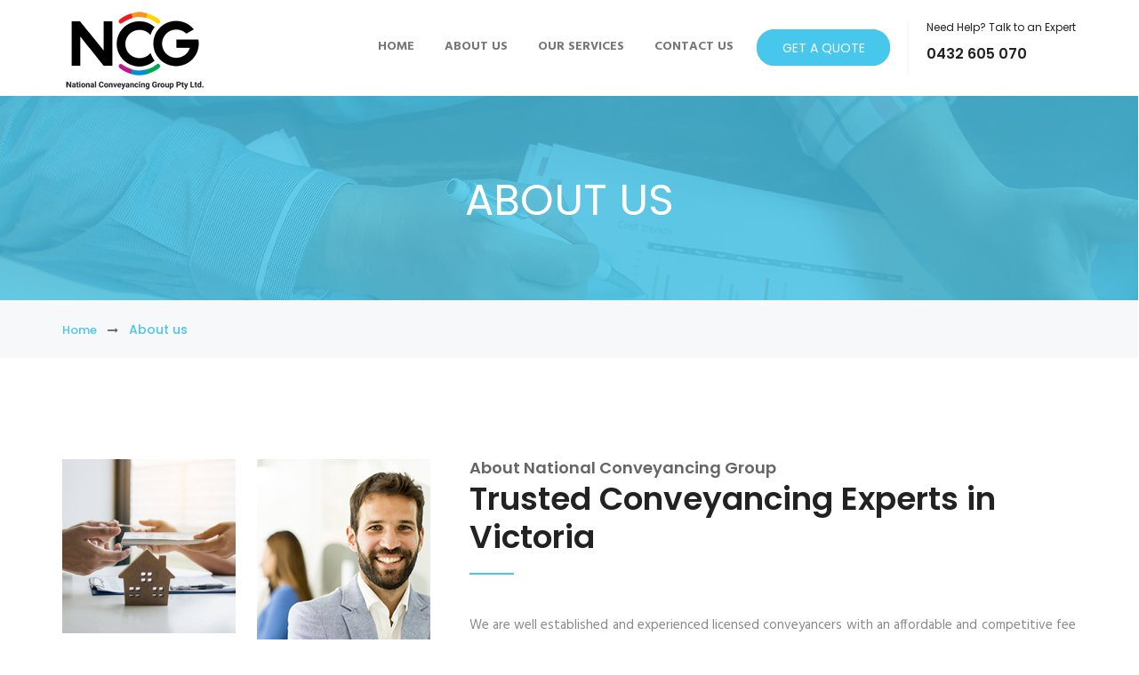

--- FILE ---
content_type: text/html
request_url: https://www.nationalconveyancinggroup.com.au/aboutus.html
body_size: 31271
content:

<!DOCTYPE html>
<html>
<head>
<meta charset="utf-8">
<meta http-equiv="X-UA-Compatible" content="IE=edge">
<meta name="viewport" content="width=device-width, initial-scale=1.0, minimum-scale=1">

<title>Conveyancers in Melbourne, Victoria</title>
<meta name="description" content="Trusted Conveyancing Services in Melbourne, Victoria">
<meta name="keywords" content="conveyancing services, conveyancing melbourne suburbs, conveyancing Victoria, conveyancing experts victoria, local conveyancer near me, property transfer victoria, licensed conveyancer, Victoria wide conveyancer">

<!-- Stylesheets -->

<link href="css/style.css" rel="stylesheet">
<link href="css/responsive.css" rel="stylesheet">
<link type="text/css" rel="stylesheet" id="jssDefault" href="css/custom/theme-2.css"/>
<link rel="icon" href="images/favicon.ico" type="image/x-icon">
<!-- after -->



</head>

<!-- page wrapper -->
<body class="page-wrapper">

  <!-- .preloader -->
    <!--<div class="preloader"></div>-->
    <!-- /.preloader -->

 
    
    <!-- main header area -->
    <header class="main-header">

       
        
        <!-- header lower -->     
        <div class="header-lower">
            <div class="container">
                <div class="row">
                    <div class="col-md-3 col-sm-12 col-xs-12">
                        <div class="logo-box">
                            <a href="index.html"></a>
                        </div>
                    </div>
                    <div class="col-md-9 col-sm-12 col-xs-12">
                        <div class="menu-bar">
                            <nav class="main-menu">
                                <div class="navbar-header">
                                    <button type="button" class="navbar-toggle" data-toggle="collapse" data-target=".navbar-collapse">
                                        <span class="icon-bar"></span>
                                        <span class="icon-bar"></span>
                                        <span class="icon-bar"></span>
                                    </button>
                                </div>
                                <div class="navbar-collapse collapse clearfix">
                                    <ul class="navigation clearfix">
                                        <li class="current"><a href="index.html">Home</a>                                        </li>
                                        <li><a href="aboutus.html">About Us</a>
                                        </li>
                                        <li class="dropdown"><a href="#">Our Services</a>
                                            <ul>
                                                <li style="color:#FFFFFF"><a href="buying-a-property-conveyancing.html">Buying A Property</a></li>
                                                <li style="color:#FFFFFF"><a href="selling-a-property-conveyancing.html">Selling A Property</a></li>
                                                 <li style="color:#FFFFFF"><a href="title-transfer-conveyancing.html">Property or Title Transfer</a></li>
                                                  <li style="color:#FFFFFF"><a href="conveyancing-services-victoria.html">Specialist Services</a></li>
                                            </ul>
                                        </li>
                                      
                                        <li><a href="contactus.html">Contact Us</a>   </li>
                                    </ul>
                              </div>
                            </nav>
                            <div class="info-box">
                                <div class="btn-box">
                                    <a href="contactus.html" class="btn-one">get a quote</a>
                                </div>
                               
                            </div>
                            
                                <div class="contact-us-head">
                                    <span><h6>Need Help? Talk to an Expert</h6></span>
                                    <a href="tel:0432605070"><h5>0432 605 070</h5></a>
                                </div>
                            </div>
                        </div>
                    </div>
                </div>
            </div>
        </div>
        <!-- end header lower -->

        <!--sticky header-->
        <div class="sticky-header">
            <div class="container clearfix">
                <div class="row">
                    <div class="col-md-3 col-sm-12 col-xs-12">
                        <div class="logo-box">
                            <a href="index.html"></a>
                        </div>
                    </div>
                    <div class="col-md-9 col-sm-12 col-xs-12">
                        <div class="menu-bar">
                            <nav class="main-menu">
                                <div class="navbar-header">
                                    <button type="button" class="navbar-toggle" data-toggle="collapse"
                                        data-target=".navbar-collapse">
                                        <span class="icon-bar"></span>
                                        <span class="icon-bar"></span>
                                        <span class="icon-bar"></span>
                                    </button>
                                </div>
                                <div class="navbar-collapse collapse clearfix">
                                    <ul class="navigation clearfix">
                                        <li class="current"><a href="index.html">Home</a> </li>
                                        <li><a href="aboutus.html">About Us</a>
                                            
                                        </li>
                                        <li class="dropdown"><a href="#">Our Services</a>
                                            <ul>
                                                 <li style="color:#FFFFFF"><a href="buying-a-property-conveyancing.html">Buying A Property</a></li>
                                                <li style="color:#FFFFFF"><a href="selling-a-property-conveyancing.html">Selling A Property</a></li>
                                                 <li style="color:#FFFFFF"><a href="title-transfer-conveyancing.html">Property or Title Transfer</a></li>
                                                  <li style="color:#FFFFFF"><a href="conveyancing-services-victoria.html">Specialist Services</a></li>
                                            </ul>
                                        </li>
                                        
                                        <li><a href="contactus.html">Contact Us</a> </li>
                                    </ul>
                              </div>
                            </nav>
                            <div class="info-box">
                                <div class="btn-box">
                                    <a href="contactus.html" class="btn-one">get a quote</a>
                                </div>
                            </div>
                            
                            <div class="contact-us-head">
                                    <span><h6>Need Help? Talk to an Expert</h6></span>
                                    <a href="tel:0432605070"><h5>0432 605 070</h5></a>
                                </div>
                            
                        </div>
                    </div>
                </div>
            </div>
        </div>
        <!-- end sticky header -->

    </header>
    <!-- end main header area -->


    <!-- page title -->
    <div class="about-bg centered">
        <div class="container">
            <div class="text">about us</div>
        </div>
    </div>
    <!-- end page title -->

    <!-- bread-crumb -->
    <div class="bread-crumb">
        <div class="container">
            <div class="text"><a href="index.html">Home</a><i class="fa fa-long-arrow-right"></i> About us</div>
        </div>
    </div>
    <!-- bread crumb end -->


    <!-- intro-section -->
    <section class="intro-section">
        <div class="container">
            <div class="row">
                <div class="col-md-5 col-sm-5 col-xs-12 intro-colmun">
                    <div class="img-box">
                        <div class="row">
                            <div class="col-md-6 col-sm-12 col-xs-12">
                                <figure><img src="images/about/3.jpg" alt=""></figure>
                                <figure><img src="images/about/logo-pexa-member.jpg" alt=""></figure>
                            </div>
                            <div class="col-md-6 col-sm-12 col-xs-12">
                                <figure><img src="images/about/5.jpg" alt=""></figure>
                            </div>
                        </div>
                    </div>
              </div>
                <div class="col-md-7 col-sm-7 col-xs-12 intro-colmun">
                    <div class="intro-content">
                        <div class="intro-title">
                            <div class="title-head">About National Conveyancing Group</div>
                            <div class="section-title"><h2>Trusted Conveyancing Experts in Victoria   </h2></div>
                        </div>
                        <div class="text">
                            <p style="font-size:15px" align="justify">We are well established and experienced licensed conveyancers with an affordable and competitive fee structure. We provide <b>Residential & Commercial Conveyancing services for buying and selling Property</b> – Private Sale/Auction or Off The Plan, Refinancing, Related Party Transfers, Preparation of Contract of Sale and Section 32 Statements. Our services are designed to take the stress out of your property transaction process and make it seamless. With our years of experience in providing property conveyancing services, we guide you in every stage of the property conveyancing and settlement process. We hold a license under the Conveyancers Act 2006- License No. 001418L.</p>
                            <p style="font-size:15px" align="justify">We are pleased to be a member of <b>PEXA (Property Exchange Australia) - Australia's online property exchange network.</b> PEXA helps conveyancers to lodge registry instruments online, eliminating the need to attend settlement in person and makes transaction process transparent. For us, PEXA makes process fast, efficient and transparent.  </p>
                        </div>
                        
                    </div>
              </div>
            </div>
        </div>
    </section>
    <!-- intro section end -->

    <!-- consultation section -->
    <section class="consultation-section centered">
        <div class="container">
            <div class="consultation-content">
                <h4>Need a Title Transfer? We can help</h4>
                <div class="text">Our conveyancing experts can help with the settlement and title transfer !</div>
                <div class="button">
                    <a href="tel:0432605070" class="btn-two">Call Us</a>
                    <a href="contactus.html" class="btn-one">Get a Quote</a>                </div>
            </div>
      </div>
    </section>
    <!-- consultation section end -->

    <!-- our-history section -->
    <section class="our-history">
        <div class="container">
            <div class="row">
                <div class="col-md-6 col-sm-6 col-xs-12 history-colmun">
                    <div class="history-content">
                        <div class="history-title">
                            <div class="title-head">Our Service Difference</div>
                            <div class="section-title"><h2>Who Are We</h2></div>
                        </div>
                        <div class="single-item">
                            <div class="year"><i class="flaticon-money"></i></div>
                            <h4>Experienced & Dedicated Team</h4>
                            <div class="text"><p>We have a dedicated team of expert conveyancers with vast experience and technical knowledge. This ensures we provide you the best conveyancing advice so that the process of signing to settlement remains smooth.</p></div>
                        </div>
                  <div class="single-item">
                            <div class="year"><i class="flaticon-technology"></i></div>
                            <h4>Affordable & Trusted</h4>
                            <div class="text"><p>We offer competitive pricing on our quotes without any hidden/extra charges. We keep you informed throughout the transaction process, explain the contents of your contract and help you protect your rights.</p></div>
                        </div>
                  <div class="single-item">
                            <div class="year"><i class="flaticon-like"></i></div>
                            <h4>100% Settlement Rate</h4>
                            <div class="text"><p>We manage the communication between vested parties and ensure all actions are completed on time thereby making process of buying and makes selling your property an enjoyable experience.</p></div>
                            <!--<div class="load-btn"><a href="#">Load More</a></div>-->
                        </div>
                      <div class="single-item"><div class="year"></div></div>
                  </div>
                </div>
                <div class="col-md-6 col-sm-6 col-xs-12 history-colmun">
                    <div class="history-sidebar">
                        <div class="img-box">
                            <figure><img src="images/about/6.jpg" alt=""></figure>
                        </div>
                  <div class="lower-content">
                            <div class="row">
                                <div class="col-md-6 col-sm-6 col-xs-12">
                                    <div class="single-item">
                                        <div class="icon-box"><i class="flaticon-global"></i></div>
                                        <h5>Our Mission</h5>
                                        <div class="text"><p>To provide seamless and professional conveyancing services across Victoria with highest ethical standards.</p></div>
                                    </div>
                              </div>
                                <div class="col-md-6 col-sm-6 col-xs-12">
                                    <div class="single-item">
                                        <div class="icon-box"><i class="flaticon-diamond"></i></div>
                                        <h5>Our Vision</h5>
                                        <div class="text"><p>To become the most preferred conveyancer in Victoria providing expert, accurate and specific advice in conveyancing. </p></div>
                                    </div>
                              </div>
                            </div>
                        </div>
                    </div>
                </div>
            </div>
        </div>
    </section>
    <!-- our-history section end -->




    <!-- testimonials style two -->
    <section class="testimonials-faqs testimonial-style-two">
        <div class="container">
            <div class="testimonials-area">
                <div class="testimonials-title">
                    <div class="title-head">What Our Customers Say</div>
                    <div class="section-title"><h2>Testimonials</h2></div>
                </div>
                <div class="two-column-carousel">
                    <div class="testimonial-content">
                        <div class="text">
                            <p>We were recommended NCG Conveyancing by friends and family and we were blown away by their professionalism, efficiency and overall fantastic service as home buyers. We will be recommending them without a doubt to anyone that suits their services in the future!</p>
                        </div>
                        <div class="lower-content">
                            <div class="img-box"><figure><img src="images/home/t2.png" alt=""></figure></div>
                            <h5>Payal Munjal</h5>
                            <div class="text">Home Buyer</div>
                        </div>
                    </div>
                    <div class="testimonial-content">
                        <div class="text">
                            <p>I've had the pleasure of using NCG Conveyancing twice now and their service is second to none. The SERVICE is amazing, very professional and so helpful. I highly recommend NCG CONVEYANCING to anyone.</p>
                        </div>
                        <div class="lower-content">
                            <div class="img-box"><figure><img src="images/home/t1.png" alt=""></figure></div>
                            <h5>Peter Wayne</h5>
                            <div class="text">Business Owner</div>
                        </div>
                    </div>
                    <div class="testimonial-content">
                        <div class="text">
                            <p>First time I've ever used a Conveyancer & NCG Conveyancing were fantastic. MANPREET was amazing and so professional and kept me informed every step of the way. I would not hesitate in recommending them & will definitely use their services again.</p>
                        </div>
                        <div class="lower-content">
                            <div class="img-box"><figure><img src="images/home/t1.png" alt=""></figure></div>
                            <h5>S Gwain</h5>
                            <div class="text">Business Owner</div>
                        </div>
                    </div>
                    <div class="testimonial-content">
                        <div class="text">
                            <p>NCG CONVEYANCING made the purchase of land a breeze. Great communication and easy to work with! Will definitely be back next time I am looking to buy or sell.</p>
                        </div>
                        <div class="lower-content">
                            <div class="img-box"><figure><img src="images/home/t1.png" alt=""></figure></div>
                            <h5>Carol G</h5>
                            <div class="text">Land Buyer</div>
                        </div>
                    </div>
                    <div class="testimonial-content">
                        <div class="text">
                            <p>It has been an amazing experience working with Manpreet and her team during our recent purchase. They were highly professional and helpful and solved all our queries promptly. I highly recommend the services of NCG for smooth transitions. Thank you so much.</p>
                        </div>
                        <div class="lower-content">
                            <div class="img-box"><figure><img src="images/home/t2.png" alt=""></figure></div>
                            <h5>Tanushree Chatterjee</h5>
                            <div class="text">Home Buyer</div>
                        </div>
                    </div>
                    <div class="testimonial-content">
                        <div class="text">
                            <p>We've had National Conveyancing Group help us with two properties and on both occasions it was seamless and stress free. They're work is always much appreciated.</p>
                        </div>
                        <div class="lower-content">
                            <div class="img-box"><figure><img src="images/home/t1.png" alt=""></figure></div>
                            <h5>Sameer Kazi</h5>
                            <div class="text">Property Owner</div>
                        </div>
                    </div>
                    <div class="testimonial-content">
                        <div class="text">
                            <p>Mandy was fantastic during the sale of our property. She was extremely professional, and I would really recommend her services to all.</p>
                        </div>
                        <div class="lower-content">
                            <div class="img-box"><figure><img src="images/home/t2.png" alt=""></figure></div>
                            <h5>Teena Kaushi</h5>
                            <div class="text">Business Owner</div>
                        </div>
                    </div>
                    <div class="testimonial-content">
                        <div class="text">
                            <p>Extremely happy with the service we received from NCG Conveyancing in Epping. Excellent communication and Professional throughout the process, settlement took place as requested and with no issues.</p>
                        </div>
                        <div class="lower-content">
                            <div class="img-box"><figure><img src="images/home/t1.png" alt=""></figure></div>
                            <h5>Saishain S</h5>
                            <div class="text">Business Owner</div>
                        </div>
                    </div>
                </div>
            </div>
        </div>
    </section>
    <!-- testimonial style two end -->





   <!-- call-action section -->
    <section class="call-action">
        <div class="container">
            <div class="row">
                <div class="col-md-7 col-sm-7 col-xs-12 colmun">
                    <div class="call-action-content">
                        <h2>Ready to Start ? Call us for a free quote </h2>
                        <h4>Looking for Conveyancing in your local area ?  You will be eligible for a free pre-purchase Contract Review.</h4>
                    </div>
              </div>
                <div class="col-md-4 col-sm-4 col-xs-12 col-md-offset-1 colmun">
                    <div class="button">
                        <a href="tel:0432605070" class="btn-two">Call Us</a>
                        <a href="contactus.html" class="btn-one">Get A Quote</a>                    </div>
              </div>
            </div>
        </div>
    </section>
    <!-- call-action section end -->

    <!-- main footer area -->
    <footer class="main-footer">
        <div class="container">
            <div class="row">
                <div class="col-lg-4 col-sm-6 col-xs-12 footer-colmun">
                    <div class="footer-wideget logo-wideget">
                        <div class="logo-top">
                            <div class="footer-logo">
                                <a href="index.html"></a>                            </div>
                            <div class="text"><p style="color:#666666">Regardless of where in Victoria your property is located or where you reside, we can assist you.</p></div>
                            <!--<a href="#"><i class="fa fa-long-arrow-right"></i>more about us</a> -->                       </div>
                        <div class="logo-bottom">
                             <div class="footer-title"><h5>View all Google Reviews: </h5></div>
                            <p>
                            <a href="https://www.google.com/search?gs_ssp=eJwFwUEOQDAQAMC4SrzAxcVZt0XVE_xibW1JZCuClNebyYsmNADrB_wCgcrGWqUefT-gp25mssbCqJJD1xqnWbNZvLc8lYLXFgX3iqI8y4tCm4QqnPE-fgcHGp8&q=national+conveyancing+group&oq=national+con&aqs=chrome.1.69i57j46i39i175i199j0i433i512j0i512j69i61j69i65j69i61l2.2326j0j1&sourceid=chrome&ie=UTF-8#lrd=0x6ad68adc5bfc7371:0x9a94392f2f3edd7f,1,,," target="_blank">
                            <img src="images/google-reviews.png" alt="Google Reviews National Conveyancing Group" border="0">
                            </a>
                            </p>
                            <p></p>
                            
                           <!-- <form action="#">
                                <div class="footer-form">
                                    <input type="email" placeholder="Email address">
                                    <button><i class="fa fa-caret-right" aria-hidden="true"></i></button>
                                </div>
                            </form>-->
                        </div>
                    </div>
              </div>
                <div class="col-lg-2 col-sm-6 col-xs-12 footer-colmun">
                    <div class="footer-wideget service-widget">
                        <div class="footer-title"><h5>our services</h5></div>
                        <ul class="list">
                            <li><a href="buying-a-property-conveyancing.html"><p>Buying A Property</p></a></li>
                          <li><a href="selling-a-property-conveyancing.html"><p>Selling A Property</p></a></li>
                          <li><a href="title-transfer-conveyancing.html"><p>Title or Property Transfer</p></a></li>
                          <li><a href="conveyancing-services-victoria.html"><p>Residential Conveyancing</p></a></li>
                          <li><a href="conveyancing-services-victoria.html"><p>Commercial Conveyancing</p></a></li>
                          <li><a href="conveyancing-services-victoria.html"><p>Refinancing</p></a></li>
                          <li><a href="conveyancing-services-victoria.html"><p>Contract Review</p></a></li>
                          <li><a href="conveyancing-services-victoria.html"><p>Sub division of Property</p></a></li>
                      </ul>
                    </div>
                </div>
                <div class="col-lg-3 col-sm-6 col-xs-12 footer-colmun">
                    <div class="footer-wideget post-widget">
                        <div class="footer-title"><h5>Facebook Feed</h5></div>
                        <iframe src="https://www.facebook.com/plugins/page.php?href=https%3A%2F%2Fwww.facebook.com%2FNCGconveyancing%2F&tabs=timeline&width=265&height=327&small_header=true&adapt_container_width=true&hide_cover=false&show_facepile=false&appId" width="265" height="327" style="border:none;overflow:hidden" scrolling="no" frameborder="0" allowfullscreen="true" allow="autoplay; clipboard-write; encrypted-media; picture-in-picture; web-share"></iframe>

                      
                    </div>
              </div>
                <div class="col-lg-3 col-sm-6 col-xs-12 footer-colmun">
                    <div class="footer-wideget contact-widget">
                        <div class="footer-title"><h5>Contact us</h5></div>
                        <div class="single-item">
                            <div class="icon-box"><i class="fa fa-map-marker"></i></div>
                            <div class="text"><p>32 Ravenhall Way, Ravenhall, VIC 3023</p></div>
                        </div>
                        <div class="single-item">
                            <div class="icon-box"><i class="fa fa-phone"></i></div>
                            <div class="text"><p style="font-size:21px">
                            <a href="tel:0432605070">0432 605 070</a><br><a href="tel:0383900292">(03) 8390 0292</a></p></div>
                        </div>
                        <div class="single-item">
                            <div class="icon-box"><i class="fa fa-envelope"></i></div>
                            <div class="text"><p>Email: <img src="images/ebottom.jpg" border="0" width="251" height="16"></p></div>
                        </div>
                        <div class="footer-social">
                            <div class="footer-title"><h5>Follow us on:</h5></div>
                            <ul class="social-list">
                               <!-- <li><a href="#"><i class="fa fa-twitter"></i></a></li>-->
                                <li><a href="https://www.facebook.com/NCGconveyancing/" target="_blank">
                                <i class="fa fa-facebook fa-2x"></i></a></li>
                                <!--<li><a href="#"><i class="fa fa-linkedin"></i></a></li>-->
                                
                               <!-- <li><a href="#"><i class="fa fa-skype"></i></a></li>-->
                            <li><a href="https://www.instagram.com/nationalconveyancinggroup/" target="_blank"><i class="fa fa-instagram fa-2x"></i></a></li>
                                <li><a href="https://goo.gl/maps/ctvP1mmhsxLY7uFV8" target="_blank"><i class="fa fa-google fa-2x"></i></a></li>
                            </ul>
                        </div>
                    </div>
              </div>
            </div>
        </div>
    </footer>
    <!-- main footer area end -->

    <!-- footer bottom -->
    <div class="footer-bottom">
        <div class="container">
            <div class="copyright"><span style="color:#666666">Website crafted with <i class="fa fa-heart" aria-hidden="true" style="color:#666666"></i> by  
            <a href="http://www.happypengwyn.com" target="_blank" style="color:#666666">&nbsp;Happy Pengwyn</a>  </span> <span><a href="#">National Conveyancing Group Pty Ltd </a>: A Company holding a License under the Conveyancers Act 2006</a> </span></div>
        </div>
    </div>
    <!-- footer bottom end -->

    
    
<!--End pagewrapper-->


<!--Scroll to top-->
<div class="scroll-to-top scroll-to-target" data-target=".main-header"><span class="icon fa fa-angle-up"></span></div>


<!--jquery js -->


<script type="text/javascript" src="js/jquery-2.1.4.js"></script>
<script src="js/bootstrap.min.js"></script>
<script src="js/owl.carousel.min.js"></script>
<script src="js/wow.js"></script>
<script src="js/validation.js"></script>
<script type="text/javascript" src="js/SmoothScroll.js"></script>
<script type="text/javascript" src="js/jQuery.style.switcher.min.js"></script>
<!--slider on home page start-->
<script src="https://cdnjs.cloudflare.com/ajax/libs/Swiper/6.4.8/swiper-bundle.min.js"></script>
<script>
    document.addEventListener("DOMContentLoaded", function () {

        // Initializing the swiper plugin for the slider.
        // Read more here: http://idangero.us/swiper/api/

        var mySwiper = new Swiper('.swiper-container', {
            loop: true,
            pagination: {
                el: '.swiper-pagination',
                clickable: true
            },
            paginationClickable: true,
            navigation: {
                nextEl: '.swiper-button-next',
                prevEl: '.swiper-button-prev'
            }
        });

    });
</script>
<!--slider on home page end-->

<script src="js/script.js"></script>

<!-- End of .page_wrapper -->
</body>
</html>


--- FILE ---
content_type: text/css
request_url: https://www.nationalconveyancinggroup.com.au/css/style.css
body_size: 79518
content:
/* Css Template For Arient */

/************ TABLE OF CONTENTS ***************
1. Fonts
2. Reset
3. Global
4. Main Header
5. Main Slider
6. Features Section
9. Service Section
8. Fact Counter
10. About Section
11. About More
12. Testimonials & Faq Section
14. Recent Project
15. News Section
16. Awords Section
17. Partners Section
18. Main Footer
19. Footer Bottom
20. Page Title
21. Intro Section
22. Consultation Section
23. Our History
24. Our Team
25. Testimonials Style Two
26. Call Action
27. Error Section
28. Service Section / Service Page
29. Extra Service
30. Service Details
31. Image Gallery / Gallery Page
32. Blog Grid / Blog Page
33. Blog List / Blog Page
34. Blog Details / Blog Page
35. Content Side
36. Sidebar
37. Contact Section
38. Google Map Area


**********************************************/

/* use font link */

@import url("https://fonts.googleapis.com/css?family=Hind:300,400,500,600,700");
@import url("https://fonts.googleapis.com/css?family=Poppins:300,400,500,600,700");

/* use style sheet */

@import url(../css/font-awesome.css);
@import url(../css/flaticon.css);
@import url(../css/animate.css);
@import url(../css/owl.css);
@import url(../css/navigation.css);
@import url(../css/bootstrap.css);
@import url(../css/bootstrap.min.css);
@import url(../css/layers.css);
@import url(../css/settings.css);

/*** 

====================================================================
  Reset
====================================================================

 ***/
* {
  margin: 0px;
  padding: 0px;
  border: none;
  outline: none;
}

/*** 

====================================================================
  Global Settings
====================================================================

 ***/

body {
  font-size: 15px;
  color: #777777;
  line-height: 1.8em;
  font-weight: 400;
  background: #ffffff;
  font-family: "Rasa", serif;
  background-size: cover;
  background-repeat: no-repeat;
  background-position: center top;
  -webkit-font-smoothing: antialiased;
}

@media (min-width: 1200px) {
  .container {
    padding: 0px 15px;
  }
}

a {
  text-decoration: none;
  position: relative;
  font-size: 13px;
  font-family: "Poppins", sans-serif;
  line-height: 25px;
  cursor: pointer;
  color: #fff;
  transition: all 500ms ease;
}

a:hover {
  text-decoration: none;
  outline: none;
  color: #48c7ec;
  transition: all 500ms ease;
}

h1,
h2,
h3,
h4,
h5,
h6 {
  position: relative;
  font-family: "Poppins", sans-serif;
  font-weight: 400;
  margin-bottom: 10px;
  color: #222;
  margin-top: 0px;
}

input,
button,
select,
textarea {
  font-family: "Hind", sans-serif;
}

.strike-through {
  text-decoration: line-through;
}

.auto-container {
  position: static;
  max-width: 1200px;
  padding: 0px 15px;
  margin: 0 auto;
}

.small-container {
  max-width: 680px;
  margin: 0 auto;
}

.page-wrapper {
  position: relative;
  margin: 0 auto;
  width: 100%;
  min-width: 300px;
  overflow-x: hidden;
}

ul,
li {
  list-style: none;
  padding: 0px;
  margin: 0px;
}
.centered {
  text-align: center;
}
.sec-pad {
  padding: 102px 0px 110px 0px;
}

p {
  position: relative;
  font-size: 14px;
  font-family: "Hind", sans-serif;
  line-height: 24px;
  font-weight: 400;
  color: #888888;
  margin-bottom: 10px;
  transition: all 900ms ease;
}

h1 {
  font-size: 60px;
  line-height: 65px;
  color: #fff;
  text-transform: uppercase;
}
h2 {
  font-size: 36px;
  line-height: 43px;
  font-weight: 600;
  color: #222;
}
h3 {
  font-size: 24px;
  line-height: 30px;
  font-weight: 600;
}
h4 {
  font-size: 18px;
  line-height: 28px;
  font-weight: 600;
}
h5 {
  font-size: 16px;
  line-height: 28px;
  font-weight: 600;
}
h6 a {
  font-size: 14px;
  line-height: 17px;
  font-weight: 600;
  color: #ccc;
}
h3 a {
  font-size: 24px;
  line-height: 28px;
  font-weight: 700;
  color: #222;
  text-transform: uppercase;
}
h4 a {
  font-size: 18px;
  line-height: 28px;
  font-weight: 600;
  color: #222;
}
h5 a {
  font-size: 16px;
  line-height: 28px;
  color: #222;
  font-weight: 600;
  margin-bottom: 0px;
  transition: all 500ms ease;
}
h5 a:hover,
h6 a:hover,
h4 a:hover,
h4 a:hover {
  color: #48c7ec;
  transition: all 500ms ease;
}

.preloader {
  position: fixed;
  left: 0px;
  top: 0px;
  height: 100%;
  width: 100%;
  z-index: 999999;
  background-color: #ffffff;
  background-position: center center;
  background-repeat: no-repeat;
  background-image: url(../images/icons/preloader.gif);
}

/** button **/

.btn-one {
  font-size: 14px;
  line-height: 26px;
  text-transform: uppercase;
  color: #fff;
  background: #48c7ec;
  border: 2px solid #48c7ec;
  font-family: "Poppins", sans-serif;
  padding: 9px 26px 8px 27px;
  border-radius: 25px;
  text-align: center;
  z-index: 1;
}
.btn-one:hover {
  color: #48c7ec;
  border: 2px solid #48c7ec;
  background: #fff;
}

.btn-two {
  font-size: 14px;
  line-height: 26px;
  text-transform: uppercase;
  color: #fff;
  background: transparent;
  padding: 9px 26px 8px 27px;
  font-family: "Poppins", sans-serif;
  position: relative;
  border: 2px solid #fff;
  border-radius: 25px;
  cursor: pointer;
  display: inline-block;
  text-align: center;
  z-index: 1;
}
.btn-two:hover {
  border: 2px solid #48c7ec;
  background: #48c7ec;
  color: #fff;
}

.link-btn {
  position: relative;
  padding: 0px;
  margin: 0px;
}
.link-btn li {
  display: inline-block;
  margin: 0px 3px;
}
.link-btn li a {
  position: relative;
  display: inline-block;
  font-size: 14px;
  font-family: "Poppins", sans-serif;
  color: #666;
  font-weight: 600;
  width: 40px;
  height: 40px;
  line-height: 40px;
  text-align: center;
  border: 1px solid #edf0f3;
  transition: all 500ms ease;
}
.link-btn li a:hover,
.link-btn li a.active {
  background: #48c7ec;
  color: #fff;
  border: 1px solid #48c7ec;
  transition: all 500ms ease;
}
.title-head {
  position: relative;
  font-size: 18px;
  font-family: "Poppins", sans-serif;
  line-height: 28px;
  color: #666;
  font-weight: 600;
  margin-bottom: 0px;
}
.section-title h2 {
  position: relative;
  margin-top: -3px;
}
.section-title h2:before {
  position: absolute;
  content: "";
  background: #48c7ec;
  width: 50px;
  height: 2px;
  left: 0px;
  bottom: -21px;
}
.title-text {
  position: relative;
  font-size: 16px;
  font-family: "Hind", sans-serif;
  line-height: 27px;
  font-weight: 400;
  color: #888888;
  margin-bottom: 10px;
  top: 12px;
  left: -22px;
}

/*** 

====================================================================
  Scroll To Top style
====================================================================


***/

.scroll-to-top {
  position: fixed;
  bottom: 15px;
  right: 15px;
  color: #fff;
  font-size: 18px;
  line-height: 43px;
  width: 45px;
  height: 45px;
  background: #48c7ec;
  text-align: center;
  z-index: 100;
  cursor: pointer;
  display: none;
  transition: all 500ms ease;
  -moz-transition: all 500ms ease;
  -webkit-transition: all 500ms ease;
  -ms-transition: all 500ms ease;
  -o-transition: all 500ms ease;
}
.scroll-to-top:after {
  position: absolute;
  z-index: -1;
  content: "";
  top: 100%;
  left: 5%;
  height: 10px;
  width: 90%;
  opacity: 1;
  background: -webkit-radial-gradient(
    center,
    ellipse,
    rgba(0, 0, 0, 0.25) 0%,
    rgba(0, 0, 0, 0) 80%
  );
  background: -webkit-radial-gradient(
    center ellipse,
    rgba(0, 0, 0, 0.25) 0%,
    rgba(0, 0, 0, 0) 80%
  );
  background: radial-gradient(
    ellipse at center,
    rgba(0, 0, 0, 0.25) 0%,
    rgba(0, 0, 0, 0) 80%
  );
}

body {
  overflow-x: hidden;
}

/*=============== Style switcher =============*/

.switcher .switch_btn button {
  width: 60px;
  height: 60px;
  border: none;
  background: #48c7ec;
  color: #fff;
  font-size: 24px;
  line-height: 60px;
}
.switcher .switch_btn {
  position: absolute;
  right: -60px;
  top: -45px;
  z-index: -1;
}
.switcher {
  position: fixed;
  top: 95px;
  z-index: 999999;
}

.switcher .switch_menu {
  width: 280px;
  background: #000;
  display: none;
  position: absolute;
  top: 15px;
  /*  height: 300px;
  overflow: hidden;
  overflow-y: scroll;*/
}
.switcher .switch_menu .switcher_container {
  width: 270px;
  margin: 0 auto;
}
.switcher .switch_menu h5.title {
  color: #fff;
  margin: 0;
  line-height: 60px;
  background: #272727;
  font-family: "Vollkorn", sans-serif;
  text-align: center;
  margin-bottom: 20px;
  font-size: 18px;
  font-weight: 700;
  text-transform: uppercase;
}
.switcher .switch_menu .switcher_container h5 {
  text-align: center;
  color: #fff;
  font-family: "Vollkorn", sans-serif;
  font-size: 24px;
  font-weight: 700;
  margin-top: 10px;
}
.switcher .switch_menu .switch_body .box {
  cursor: pointer;
  display: inline-block;
  margin-left: 25px;
  text-align: center;
  margin-top: 10px;
}
.switcher .switch_menu .switch_body .box > div {
  width: 90px;
  height: 55px;
  background: #f4f4f4;
  border: 2px solid #eaeaea;
}
.switcher .switch_menu .switch_body .box > div > span {
  display: block;
  width: 86px;
  height: 100%;
  margin: 0 auto;
  background: #fff;
  border-left: 2px solid #eaeaea;
  border-right: 2px solid #eaeaea;
}
.switcher .switch_menu .switch_body .box p {
  font-weight: 700;
  font-size: 18px;
  color: #9e9e9e;
  margin-top: 8px;
}
.switcher .switch_menu .switch_body {
  border-bottom: 1px solid #f7f7f7;
  padding-bottom: 10px;
}

.switcher .box_bg h5 {
  font-size: 20px;
}
.switcher .box_bg {
  text-align: center;
  margin-top: 15px;
  padding-bottom: 27px;
  padding-top: 1px;
  border-bottom: 1px solid #f7f7f7;
  margin-bottom: 12px;
}
.switcher .box_bg .layout_bg {
  width: 63px;
  height: 63px;
  border: 2px solid #eaeaea;
  display: inline-block;
  cursor: pointer;
  margin-right: 2px;
  margin-top: 5px;
}
.switcher .box_bg .layout_bg:last-child {
  margin-right: 0;
}
.switcher .box_bg .bg1 {
  background: url(../../images/home/bg1.png) no-repeat center;
}
.switcher .box_bg .bg2 {
  background: url(../../images/home/bg2.png) no-repeat center;
}
.switcher .box_bg .bg3 {
  background: url(../../images/home/bg3.png) no-repeat center;
}
.switcher .box_bg .bg4 {
  background: url(../../images/home/bg4.png) no-repeat center;
}
.switcher #styleOptions {
  padding: 7px 0;
}
.switcher #styleOptions li {
  display: inline-block;
  width: 40px;
  height: 40px;
  margin-right: 2px;
}
.switcher #styleOptions li:last-child {
  margin-right: 0;
}
.switcher #styleOptions li a {
  display: block;
  width: 100%;
  height: 100%;
}
.switcher #styleOptions li a.color2 {
  background: url(../images/home/color1.jpg) no-repeat center;
}
.switcher #styleOptions li a.color3 {
  background: url(../images/home/color2.jpg) no-repeat center;
}
.switcher #styleOptions li a.color4 {
  background: url(../images/home/color3.jpg) no-repeat center;
}
.switcher #styleOptions li a.color5 {
  background: url(../images/home/color4.jpg) no-repeat center;
}
.switcher #styleOptions li a.color6 {
  background: url(../images/home/color5.jpg) no-repeat center;
}
.switcher .switch_menu > p {
  font-family: "Alegreya", serif;
  font-weight: 700;
  font-size: 15px;
  background: #1a8bb3;
  color: #fff;
  padding: 18px 18px 20px 18px;
}

/** header search **/

.header-search {
  position: relative;
  padding: 10px 0px;
  background: #160f09;
  z-index: 5;
  display: none;
}
.header-search .container {
  padding-right: 0px;
}
.header-search .search-form {
  position: relative;
  width: 270px;
}
.header-search .search {
  position: relative;
  margin: 0px;
}
.header-search .search input[type="text"],
.header-search input[type="search"] {
  position: relative;
  display: block;
  width: 100%;
  line-height: 24px;
  background: none;
  padding: 7px 40px 7px 15px;
  border: 1px solid #48c7ec;
  color: #ffffff;
  font-size: 14px;
  border-radius: 4px;
  -webkit-border-radius: 4px;
  -ms-border-radius: 4px;
  -moz-border-radius: 4px;
  -o-border-radius: 4px;
}
.header-search button {
  background: #48c7ec;
  border-radius: 0 4px 4px 0;
  display: block;
  font-size: 14px;
  height: 40px;
  line-height: 40px;
  position: absolute;
  right: 0;
  text-align: center;
  top: 0;
  width: 38px;
  border: 1px solid #48c7ec;
}
.header-search button span::before {
  color: #fff;
  font-size: 15px;
}
.header-search .search input:focus {
  border: 1px solid #24c4f4;
  transition: all 500ms ease;
}
.header-search .search input:focus + button,
.header-search .search input button:hover {
  background: #24c4f4 none repeat scroll 0 0;
  color: #24c4f4;
  border: 1px solid #24c4f4;
}
.search-button {
  position: relative;
  display: inline-block;
}
.search-button .toggle-search button {
  display: inline-block;
  font-size: 15px;
  margin: 0;
  color: #48c7ec;
  background: transparent;
  height: 40px;
  width: 40px;
  line-height: 39px;
  border: 1px solid #e1e1e1;
  border-radius: 50%;
  text-align: center;
  transition: all 500ms ease;
}

/*** 

====================================================================
                        Home-Page
====================================================================

***/

/** main header area **/

.header-upper {
  position: relative;
  background: #222;
  width: 100%;
  padding: 13px 0px 10px 0px;
}
.header-upper .top-left {
  position: relative;
  display: inline-block;
}
.header-upper .top-left li {
  position: relative;
  display: inline-block;
  margin-right: 39px;
}
.header-upper .top-left li:before {
  position: absolute;
  content: "";
  background: #656565;
  width: 1px;
  height: 15px;
  right: -25px;
  top: 4px;
}
.header-upper .top-left li:last-child:before {
  display: none;
}
.header-upper .top-right {
  position: relative;
  display: inline-block;
  float: right;
}
.header-upper .top-right .social-top li {
  position: relative;
  display: inline-block;
  margin-left: 23px;
}
.header-upper .top-right .social-top li a {
  font-size: 14px;
}
.main-header {
  position: relative;
  left: 0px;
  top: 0px;
  z-index: 999;
  width: 100%;
  transition: all 500ms ease;
  -moz-transition: all 500ms ease;
  -webkit-transition: all 500ms ease;
  -ms-transition: all 500ms ease;
  -o-transition: all 500ms ease;
}

.sticky-header {
  position: fixed;
  opacity: 0;
  visibility: hidden;
  left: 0px;
  top: 0px;
  width: 100%;
  background: #fff;
  z-index: 0;
  box-shadow: 0 0px 0 2px rgba(238, 238, 238, 0.66);
  transition: all 500ms ease;
  -moz-transition: all 500ms ease;
  -webkit-transition: all 500ms ease;
  -ms-transition: all 500ms ease;
  -o-transition: all 500ms ease;
}
.fixed-header .sticky-header {
  z-index: 999;
  opacity: 1;
  visibility: visible;
  -ms-animation-name: fadeInDown;
  -moz-animation-name: fadeInDown;
  -op-animation-name: fadeInDown;
  -webkit-animation-name: fadeInDown;
  animation-name: fadeInDown;
  -ms-animation-duration: 500ms;
  -moz-animation-duration: 500ms;
  -op-animation-duration: 500ms;
  -webkit-animation-duration: 500ms;
  animation-duration: 500ms;
  -ms-animation-timing-function: linear;
  -moz-animation-timing-function: linear;
  -op-animation-timing-function: linear;
  -webkit-animation-timing-function: linear;
  animation-timing-function: linear;
  -ms-animation-iteration-count: 1;
  -moz-animation-iteration-count: 1;
  -op-animation-iteration-count: 1;
  -webkit-animation-iteration-count: 1;
  animation-iteration-count: 1;
}
.main-menu {
  position: relative;
  display: inline-block;
}

.main-menu .navbar-collapse {
  padding: 0px;
}

.main-menu .navigation {
  position: relative;
  margin: 0px;
}

.main-menu .navigation > li {
  position: relative;
  display: inline-block;
  margin-left: 18px;
}

.main-menu .navigation > li > a > i:before {
  margin-right: 5px;
  font-size: 16px;
}
.main-menu .navigation > li > a {
  position: relative;
  display: block;
  font-size: 14px;
  color: #222;
  line-height: 26px;
  font-weight: 700;
  padding: 40px 6px 42px 6px;
  text-align: center;
  text-transform: uppercase;
  font-family: "Hind", sans-serif;
  opacity: 1;
  -webkit-transition: all 500ms ease;
}

.main-menu .navigation > li:hover > a,
.main-menu .navigation > li.current > a {
  color: #48c7ec;
  transition: all 500ms ease;
}

.main-menu .navigation > li:hover > a:after {
  opacity: 1;
}

.main-menu .navigation > li > ul {
  position: absolute;
  left: 0px;
  top: 130%;
  margin-top: 0px;
  width: 220px;
  padding: 0px;
  z-index: 100;
  display: none;
  background: #222;
  border-top: 3px solid #48c7ec;
  transition: all 1000ms ease;
  -moz-transition: all 1000ms ease;
  -webkit-transition: all 1000ms ease;
  -ms-transition: all 1000ms ease;
  -o-transition: all 1000ms ease;
}
.main-menu .navigation > li > ul > li {
  position: relative;
  width: 100%;
}
.main-menu .navigation > li > ul > li:last-child {
  border-bottom: none;
}

.main-menu .navigation > li > ul > li > a {
  position: relative;
  display: block;
  padding: 10px 15px;
  line-height: 28px;
  font-weight: 600;
  font-size: 14px;
  font-family: "Open Sans", sans-serif;
  text-transform: capitalize;
  color: #ffffff;
  border-bottom: 1px dashed #48c7ec;
  transition: all 500ms ease;
  -moz-transition: all 500ms ease;
  -webkit-transition: all 500ms ease;
  -ms-transition: all 500ms ease;
  -o-transition: all 500ms ease;
}
.main-menu .navigation > li > ul > li:last-child > a {
  border-bottom: none;
}

.main-menu .navigation > li > ul > li:hover > a {
  color: #48c7ec;
  padding: 10px 15px 10px 17px;
  transition: all 500ms ease;
}

.main-menu .navigation > li > ul > li.dropdown:hover > a:after {
  color: #ffffff;
  transition: all 500ms ease;
}

.main-menu .navigation > li.dropdown:hover > ul {
  visibility: visible;
  opacity: 1;
  top: 100%;
  transition: all 500ms ease;
}

.main-menu .navbar-collapse > ul li.dropdown .dropdown-btn {
  display: none;
}
.logo-box {
  background: url(logo-ncg.png) no-repeat 9% 100%;
  height: 95px;
  margin-top: 7px;
  margin-left: -8px;
}
.logo-box a {
  display: inline-block;
  width: 100%;
  height: 100%;
}
.header-lower .info-box-area {
  position: relative;
}
.header-lower .info-box {
  position: relative;
  display: inline-block;
  float: right;
  top: 41px;
}
.header-lower .info-box .btn-box,
.header-lower .info-box .cart-box,
.header-lower .info-box .search-box {
  position: relative;
  display: inline-block;
  margin-left: 20px;
}
.header-lower .info-box .cart-box,
.header-lower .info-box .search-box {
  top: 5px;
}
.header-lower .info-box .btn-box {
  right: 15px;
  margin-left: 0px;
}
.header-lower .info-box .cart-box a,
.header-lower .info-box .search-box button {
  position: relative;
  display: inline-block;
  background: transparent;
}
.header-lower .info-box i:before {
  font-size: 22px;
  color: #222;
  margin: 0px;
}
.sticky-header .main-menu .navigation > li > a {
  padding: 40px 6px 42px 6px;
}
.sticky-header .logo-box {
  margin-top: 7px;
}
.sticky-header .info-box {
  position: relative;
  top: 32px;
  float: right;
}

/** main-slider **/

.main-slider {
  position: relative;
}

#slide-1687-layer-4,
#slide-1688-layer-4,
#slide-1689-layer-4 {
  padding: 0px !important;
  border: none;
}
#slide-1687-layer-4:hover,
#slide-1688-layer-4:hover,
#slide-1689-layer-4:hover {
  background: none !important;
}
.main-slider .text {
  position: relative;
  font-size: 18px;
  font-family: "Hind", sans-serif;
  color: #fff;
  line-height: 28px;
}
.main-slider .btn-one {
  padding: 13px 26px 13px 27px;
}
.main-slider .btn-two {
  padding: 10px 26px 10px 27px;
}
.tparrows:hover {
  background: transparent;
}

/** features-section **/

.features-section {
  position: relative;
  padding-bottom: 104px;
  padding-top: 109px;
}
.features-section .features-title .title {
  position: relative;
  font-size: 48px;
  font-family: "Poppins", sans-serif;
  line-height: 53px;
  font-weight: 300;
  color: #222;
  margin-bottom: 0px;
}
.features-section .features-title .title:before {
  position: absolute;
  content: "";
  background: #48c7ec;
  width: 50px;
  height: 2px;
  left: 50%;
  margin-left: -25px;
  bottom: -53px;
}

.features-section .features-title {
  margin-bottom: 107px;
}
.features-section img {
  width: 100%;
}
.features-section .single-item {
  position: relative;
  z-index: 1;
}
.features-section .single-item .icon-box i {
  position: relative;
  display: inline-block;
  background: #48c7ec;
  width: 70px;
  height: 70px;
  line-height: 70px;
  border-radius: 50%;
  text-align: center;
  margin-top: -30px;
  top: -30px;
  transition: all 900ms ease;
}
.features-section .single-item .icon-box i:before {
  font-size: 24px;
  color: #fff;
  margin: 0px;
}
.features-section .single-item:before {
  position: absolute;
  content: "";
  background: #48c7ec;
  height: 3px;
  width: 0%;
  left: 0px;
  bottom: 0px;
  z-index: 1;
  transition: all 900ms ease;
}
.features-section .single-item:hover:before {
  width: 100%;
  transition: all 900ms ease;
}
.features-section .single-item .single-content {
  position: absolute;
  left: 0px;
  bottom: 0px;
  background: rgba(0, 0, 0, 0.8);
  width: 100%;
  height: 70px;
  padding: 0px 35px 0px 35px;
  transition: all 900ms ease;
}
.features-section .single-item:hover .single-content {
  height: 100%;
  transition: all 900ms ease;
}
.features-section .single-item h5 {
  color: #fff;
}
.features-section .single-item:hover h5,
.features-section .single-item:hover .text {
  display: block;
}
.features-section .single-item .text {
  position: relative;
  font-size: 14px;
  font-family: "Hind", sans-serif;
  line-height: 25px;
  color: #fff;
  display: none;
}
.features-section .single-item:hover .icon-box i {
  top: -10px;
  transition: all 900ms ease;
  margin-bottom: 70px;
}
.features-section .single-item .icon-box {
  margin-bottom: -23px;
}

/** service-section **/

.service-section {
  position: relative;
}
.service-section .service-top {
  position: relative;
  padding-bottom: 61px;
}
.service-section .service-content {
  position: relative;
  background: url(../images/service/bg.jpg);
  width: 100%;
  background-position: center center;
  background-repeat: no-repeat;
  background-size: cover;
  padding: 125px 0px 110px 0px;
}
.service-section .service-content .single-content-area {
  position: relative;
  padding-right: 80px;
}
.service-section .service-content .single-content-area .service-colmun {
  padding-right: 10px;
  padding-left: 10px;
}
.service-section .service-content .single-item {
  position: relative;
  background: #fff;
  width: 100%;
  padding: 42px 55px 31px 108px;
  margin-bottom: 15px;
  transition: all 900ms ease;
}
.service-section .service-content .single-item .text {
  left: 0px;
}
.service-section .service-content .single-item h5 a {
  color: #222;
  text-transform: uppercase;
  transition: all 900ms ease;
}
.service-section .service-content .single-item .icon-box {
  position: absolute;
  left: 32px;
  top: 60px;
}
.service-section .service-content .single-item .icon-box i:before {
  font-size: 52px;
  color: #222;
  margin: 0px;
  transition: all 900ms ease;
}
.service-section .service-content .single-item .read-more {
  position: absolute;
  font-size: 13px;
  font-family: "Poppins", sans-serif;
  font-weight: 600;
  text-transform: uppercase;
  background: #666666;
  color: #fff;
  right: -71px;
  top: 71px;
  text-align: center;
  transform: rotate(270deg);
  padding: 11px 57px;
  transition: all 900ms ease;
}
.service-section .service-content .single-item:hover {
  background: #48c7ec;
}
.service-section .service-content .single-item:hover .icon-box i:before,
.service-section .service-content .single-item:hover h5 a,
.service-section .service-content .single-item:hover p {
  color: #fff;
  transition: all 900ms ease;
}
.service-section .service-content .single-item:hover .read-more {
  background: #000;
}
.service-section .service-content .single-item h5 {
  margin-bottom: 7px;
}

/** fact-counter **/

.fact-counter {
  position: relative;
  background: #f6f8fa;
  width: 100%;
  padding-bottom: 95px;
}
.fact-counter .single-item span {
  position: relative;
  font-size: 48px;
  font-family: "Poppins", sans-serif;
  line-height: 55px;
  font-weight: 300;
  color: #222;
  margin-bottom: 10px;
}
.fact-counter .single-item .text {
  position: relative;
  font-size: 16px;
  font-family: "Hind", sans-serif;
  line-height: 28px;
  color: #888;
  margin-bottom: 10px;
}
.fact-counter .single-item .text:before {
  position: absolute;
  content: "";
  background: #48c7ec;
  width: 50px;
  height: 2px;
  left: 50%;
  margin-left: -25px;
  bottom: -24px;
}
.fact-counter .single-item {
  position: relative;
}
.fact-counter .single-item:before {
  position: absolute;
  content: "";
  background: #e3e7ec;
  height: 110px;
  width: 1px;
  right: 0px;
  top: 0px;
}
.fact-counter .counter-colmun:nth-child(1) .single-item:after {
  position: absolute;
  content: "";
  background: #e3e7ec;
  height: 110px;
  width: 1px;
  left: 0px;
  top: 0px;
}

/** about-section  **/

.about-section {
  position: relative;
  padding-top: 102px;
}
.about-section .about-content-area {
  position: relative;
  background: #fff;
  width: 100%;
  padding: 60px 0px 0px 0px;
}
.about-section .about-content-area:before {
  position: absolute;
  content: "";
  background: url(../images/about/1.jpg);
  width: 50%;
  height: 100%;
  left: 0px;
  top: 0px;
  background-repeat: no-repeat;
}
.about-section .about-top {
  position: relative;
  margin-bottom: 61px;
}
.about-section .year-text {
  position: absolute;
  left: 0px;
  bottom: 0px;
  display: inline-block;
  background: #48c7ec;
  padding: 57px 69px 20px 67px;
}
.about-section .year-text h1 {
  font-weight: 300;
}
.about-section .year-text h4 {
  color: #fff;
  font-weight: 500;
  text-transform: uppercase;
}
.about-section .about-content-area .about-content .single-item {
  position: relative;
  padding: 0px 100px 0px 120px;
  margin-bottom: 45px;
}
.about-section .about-content-area .about-content .single-item:nth-child(3) {
  margin-bottom: 35px;
}
.about-section .about-content-area .about-content .single-item .icon-box {
  position: absolute;
  left: -25px;
  top: 6px;
}
.about-section .about-content-area .about-content .single-item p {
  margin-bottom: 16px;
}
.about-section .about-content-area .about-content .single-item h4 {
  margin-bottom: 12px;
}
.about-section .about-content-area .about-content .single-item .icon-box i {
  position: relative;
  display: inline-block;
  width: 100px;
  height: 100px;
  background: #3bb7db;
  border-radius: 50%;
  line-height: 100px;
  text-align: center;
}
.about-section
  .about-content-area
  .about-content
  .single-item:nth-child(2)
  .icon-box
  i {
  background: #2f9bba;
}
.about-section
  .about-content-area
  .about-content
  .single-item:nth-child(3)
  .icon-box
  i {
  background: #1c758f;
}
.about-section
  .about-content-area
  .about-content
  .single-item
  .icon-box
  i:before {
  font-size: 38px;
  color: #fff;
  margin: 0px;
}
.about-section .about-content-area .about-content .single-item a {
  color: #48c7ec;
  text-transform: uppercase;
  font-weight: 600;
}
.about-section .about-content-area .about-content .single-item a i:before {
  color: #666;
  margin-right: 8px;
}
.about-section .about-more {
  position: relative;
  padding-bottom: 110px;
}
.about-section .about-more:before {
  position: absolute;
  content: "";
  background: url(../images/about/2.jpg);
  background-size: cover;
  width: 50%;
  height: 100%;
  right: 0px;
  top: 0px;
}
.about-section .about-more-content {
  margin-top: 100px;
}
.about-more .section-title {
  margin-bottom: 63px;
}
.about-more p {
  margin-bottom: 24px;
}
.about-more .title-head {
  margin-bottom: 2px;
}
.about-more .section-title h2:before {
  bottom: -17px;
}
.about-more .signature-box {
  position: relative;
  margin-top: 29px;
}

/** testimonials-faqs **/

.testimonials-faqs {
  position: relative;
  background: #222;
  width: 100%;
  padding-top: 95px;
  padding-bottom: 80px;
}
.testimonials-faqs .section-title h2,
.testimonials-faqs h5 {
  color: #fff;
}
.testimonials-faqs .owl-nav {
  display: none;
}
.testimonials-faqs .testimonials-title {
  margin-bottom: 71px;
}
.testimonials-area .testimonial-content {
  position: relative;
  background: #2b2b2b;
  padding: 38px 40px 54px 43px;
  margin-bottom: 36px;
}
.testimonials-area .testimonial-content:before {
  position: absolute;
  content: "\f10e";
  font-family: "FontAwesome";
  font-size: 50px;
  color: #333;
  right: 39px;
  bottom: 67px;
}
.testimonials-area .testimonial-content:after {
  width: 40px;
  height: 40px;
  pointer-events: none;
  position: absolute;
  content: "";
  bottom: 0;
  right: 0;
  background: white;
  background: linear-gradient(
    315deg,
    #222 45%,
    #333 50%,
    #333333 56%,
    #333 80%
  );
  -webkit-transition-duration: 0.3s;
  transition-duration: 0.3s;
  -webkit-transition-property: width, height;
  transition-property: width, height;
}
.testimonials-area .testimonial-content .lower-content {
  position: relative;
  border-top: 1px solid #3c3c3c;
  padding: 42px 0px 0px 84px;
}
.testimonials-area .testimonial-content p {
  margin-bottom: 37px;
  line-height: 28px;
  color: #ccc;
}
.testimonials-area .testimonial-content .lower-content .img-box {
  position: absolute;
  left: 0px;
  top: 30px;
}
.testimonials-area .testimonial-content h5 {
  margin-bottom: -5px;
  text-transform: uppercase;
}
.testimonials-area .testimonial-content .text {
  position: relative;
  font-size: 13px;
  font-family: "Hind", sans-serif;
  line-height: 23px;
  color: #cccccc;
}
.testimonials-area {
  position: relative;
  margin-right: 15px;
}

/** faqs area **/

.faqs-area {
  position: relative;
}
.testimonials-faqs .faqs-title {
  margin-bottom: 56px;
}
.accordion-box .accordion .acc-btn.active .toggle-icon .plus {
  opacity: 0;
}
.accordion-box .accordion .acc-btn .toggle-icon .minus {
  opacity: 0;
}
.accordion-box .accordion .acc-btn.active .toggle-icon .minus {
  opacity: 1;
}
.accordion-box .accordion .acc-btn .toggle-icon .plus:before {
  font-size: 24px;
  color: #666;
  margin: 0px;
}
.accordion-box .accordion .acc-btn .toggle-icon .minus:before {
  font-size: 24px;
  color: #ccc;
  margin: 0px;
}
.accordion-box .accordion .acc-content {
  display: none;
}
.accordion-box .accordion .acc-btn {
  position: relative;
}
.accordion-box .accordion .acc-btn .toggle-icon {
  position: absolute;
  right: -13px;
  top: 10px;
  cursor: pointer;
}
.accordion-box .accordion .acc-btn.active .toggle-icon {
  position: absolute;
  right: 0px;
  top: 8px;
  cursor: pointer;
}
.accordion-box .accordion .acc-content.collapsed {
  display: block;
}
.accordion-box .accordion .acc-btn.active h5 {
  position: relative;
  display: block;
  font-weight: 500;
  cursor: pointer;
  padding: 10px 30px 0px 0px;
  transition: all 500ms ease;
}
.accordion-box .accordion .acc-btn h5 {
  padding: 10px 30px 13px 0px;
  position: relative;
  display: block;
  font-weight: 500;
  cursor: pointer;
  transition: all 500ms ease;
}
.accordion-box .accordion .acc-content.collapsed {
  position: relative;
  display: block;
}
.accordion-box .accordion .acc-content {
  display: none;
}
.accordion {
  position: relative;
  border-bottom: 1px solid #3c3c3c;
  margin: 0px 23px 11px 4px;
  transition: all 500ms ease;
}
.accordion p {
  margin-bottom: 23px;
  color: #ccc;
  transition: all 500ms ease;
}
.accordion:last-child {
  border-bottom: none;
}

/** recent-project **/

.recent-project {
  position: relative;
  background: #f6f8fa;
  padding-bottom: 110px;
  padding-top: 100px;
}
.recent-project img {
  width: 100%;
}
.recent-project .project-top-title {
  position: relative;
  margin-bottom: 60px;
}
.recent-project .project-content {
  position: relative;
}
.recent-project .project-content h5,
.recent-project .project-content p {
  margin-bottom: 0px;
  color: #fff;
}
.recent-project .project-content .single-item {
  position: relative;
}
.recent-project .project-content .single-item .single-content {
  position: absolute;
  left: 0px;
  bottom: 0px;
  width: 100%;
  background: rgba(0, 0, 0, 0.7);
  padding: 14px 0px 14px 0px;
  transition: all 900ms ease;
  opacity: 0;
}
.recent-project .project-content .single-item:hover .single-content {
  opacity: 1;
  transition: all 900ms ease;
}
.recent-project .project-content .single-item:before {
  position: absolute;
  content: "";
  background: #48c7ec;
  height: 3px;
  width: 0%;
  left: 0px;
  bottom: 0px;
  transition: all 900ms ease;
  z-index: 1;
}
.recent-project .project-content .single-item:hover:before {
  width: 100%;
  transition: all 900ms ease;
}
.recent-project .project-content .button {
  position: relative;
  margin-top: 69px;
}
.recent-project .project-content .btn-one {
  padding: 9px 35px 8px 35px;
}

/** news-section **/

.news-section {
  position: relative;
  padding-bottom: 194px;
  padding-top: 100px;
}
.news-section .news-top-title {
  margin-bottom: 61px;
}
.news-section .single-item img {
  width: 100%;
}
.news-section .news-content .single-item {
  position: relative;
  padding: 0px 0px 18px 0px;
}
.news-section .news-content .single-item:before {
  position: absolute;
  content: "";
  background: #48c7ec;
  height: 2px;
  width: 0%;
  left: 0px;
  bottom: 0px;
  transition: all 900ms ease;
}
.news-section .news-content .single-item:hover:before {
  width: 100%;
  transition: all 900ms ease;
}
.news-section .news-content .single-item .img-box {
  position: relative;
  margin-bottom: 14px;
}
.news-section .news-content .single-item .meta {
  position: relative;
  margin-bottom: 30px;
  border-bottom: 1px solid #eee;
  padding: 0px 0px 9px 0px;
}
.news-section .news-content .single-item .meta li {
  position: relative;
  display: inline-block;
  margin-right: 15px;
  font-size: 12px;
  font-family: "Poppins", sans-serif;
  line-height: 23px;
  font-weight: 600;
  color: #666;
}
.news-section .news-content .single-item .meta li span {
  color: #48c7ec;
}
.news-section .news-content .single-item .lower-content p {
  margin-bottom: 27px;
}
.news-section .news-content .single-item .lower-content .button a {
  color: #666;
  font-weight: 600;
  text-transform: uppercase;
  font-size: 12px;
}
.news-section .news-content .single-item .lower-content .button a:hover {
  color: #48c7ec;
}
.news-section .news-content .single-item .lower-content a i:before {
  margin-right: 8px;
  font-size: 12px;
}
.news-section .news-content .single-item h4 {
  margin-bottom: 12px;
}

/** awords-section **/

.awords-section {
  position: relative;
  background: #48c7ec;
  padding-top: 75px;
  padding-bottom: 55px;
}
.awords-section h1 {
  color: #222;
  margin-bottom: -2px;
}
.awords-section h3 {
  color: #fff;
  font-weight: 500;
  text-transform: uppercase;
}
.awords-section .awords-title {
  position: relative;
  border: 5px solid #eee;
  padding: 25px 103px 25px 103px;
  margin-top: -97px;
  top: -60px;
  display: inline-block;
}
.awords-section .single-item {
  position: relative;
}
.awords-section .single-item:before {
  position: absolute;
  content: "";
  background: rgba(255, 255, 255, 0.5);
  width: 1px;
  height: 80px;
  top: 15px;
  right: -15px;
}
.awords-section .awords-colmun:nth-child(4) .single-item:before {
  display: none;
}

/** partners-section **/

.partners-section {
  position: relative;
  padding-top: 100px;
  padding-bottom: 130px;
}
.partners-section li {
  background: transparent;
  border: 1px solid #edf0f3;
  transition: all 500ms ease;
  text-align: center;
}
.partners-title {
  position: relative;
  margin-bottom: 71px;
}
.partners-section .owl-dots {
  display: none !important;
}
.partners-section .owl-controls {
  position: absolute;
  right: 0px;
  top: -83px;
}

/** main-footer **/

.main-footer {
  position: relative;
  padding-top: 62px;
  padding-bottom: 76px;
  background: #222;
  width: 100%;
}
.footer-logo {
  position: relative;
  background: url(../images/footer/logo1.png) no-repeat 9% 100%;
  height: 95px;
  margin-bottom: 24px;
  left: -7px;
}
.footer-logo a {
  display: inline-block;
  width: 100%;
  height: 100%;
}
.main-footer p {
  color: #ccc;
}
.main-footer .logo-wideget {
  position: relative;
  margin-right: 20px;
}
.main-footer .logo-wideget .logo-top {
  position: relative;
  background: #ffffff;
  width: 100%;
  padding: 42px 40px 41px 40px;
  top: 0px;
  margin-top: -82px;
  margin-bottom: 37px;
}
.main-footer .logo-wideget .logo-top a {
  color: #48c7ec;
  font-weight: 600;
  text-transform: uppercase;
  font-size: 12px;
}
.main-footer .logo-wideget .logo-top p {
  margin-bottom: 21px;
}
.main-footer .logo-wideget .logo-top a i:before {
  font-size: 10px;
  color: #fff;
  margin-right: 7px;
}
.main-footer .logo-wideget .logo-bottom p {
  font-weight: 500;
  margin-bottom: 9px;
}
.main-footer .footer-title h5 {
  position: relative;
  text-transform: uppercase;
  color: #fff;
  margin-bottom: 36px;
}
.main-footer .footer-title h5:before {
  position: absolute;
  content: "";
  background: #48c7ec;
  width: 50px;
  height: 2px;
  left: 0px;
  bottom: -5px;
}
.main-footer .logo-wideget .logo-bottom .footer-form {
  position: relative;
}
.main-footer .logo-wideget .logo-bottom .footer-form input {
  width: 100%;
  height: 48px;
  background: transparent;
  position: relative;
  border: 1px solid #555;
  color: #ccc;
  font-style: italic;
  padding: 15px 20px;
}
.main-footer .logo-wideget .logo-bottom .footer-form button {
  position: absolute;
  right: 15px;
  top: 12px;
  background: transparent;
}
.main-footer .logo-wideget .logo-bottom .footer-form button i:before {
  font-size: 30px;
  color: #48c7ec;
}
.main-footer .service-widget .list li p {
  font-weight: 500;
  margin-bottom: 12px;
}
.main-footer .service-widget .list li p:hover {
  color: #fff;
}
.main-footer .service-widget .list li {
  position: relative;
  padding: 0px 0px 0px 12px;
}
.main-footer .service-widget .list li:before {
  position: absolute;
  content: "\f0da";
  font-family: "FontAwesome";
  font-size: 14px;
  color: #ccc;
  left: 0px;
  top: -2px;
}
.main-footer .service-widget .list li:hover:before {
  color: #48c7ec;
}
.main-footer .post-widget {
  position: relative;
  left: 24px;
}
.main-footer .post-widget .single-item {
  position: relative;
  padding: 0px 0px 0px 103px;
  margin-bottom: 36px;
}
.main-footer .post-widget .footer-title h5 {
  margin-bottom: 44px;
}
.main-footer .post-widget .single-item .img-box {
  position: absolute;
  left: 0px;
  top: -4px;
}
.main-footer .post-widget .single-item .text {
  position: relative;
  font-size: 11px;
  font-family: "Poppins", sans-serif;
  font-weight: 500;
  line-height: 22px;
  color: #ccc;
  margin-bottom: 6px;
}
.main-footer .post-widget .single-item .text span {
  color: #48c7ec;
}
.main-footer .contact-widget {
  position: relative;
  margin-left: 55px;
}
.main-footer .contact-widget .single-item {
  position: relative;
  padding: 0px 0px 0px 27px;
  margin-bottom: 13px;
}
.main-footer .contact-widget .single-item .icon-box {
  position: absolute;
  left: 0px;
  top: 0px;
}
.main-footer .contact-widget .single-item .icon-box i:before {
  font-size: 16px;
  color: #666;
}
.main-footer .contact-widget .footer-social li {
  position: relative;
  display: inline-block;
  margin-right: 15px;
}
.main-footer .contact-widget .footer-social {
  position: relative;
  margin-top: 39px;
}
.footer-bottom {
  position: relative;
  background: #1d1d1d;
  padding: 26px 0px 24px 0px;
}
.footer-bottom .copyright {
  position: relative;
  font-size: 13px;
  font-family: "Hind", sans-serif;
  line-height: 25px;
  color: #ccc;
  margin-bottom: 0px;
}

/*** 

====================================================================
                        about-Page
====================================================================

***/

/** page title **/

.about-bg {
  position: relative;
  background: url(../images/about/bg.jpg);
  width: 100%;
  background-size: cover;
  background-position: center center;
  background-repeat: no-repeat;
  padding: 90px 0px 85px 0px;
}
.about-bg:before {
  position: absolute;
  content: "";
  background: #48c7ec;
  opacity: 0.8;
  width: 100%;
  height: 100%;
  left: 0px;
  top: 0px;
}
.about-bg .text {
  position: relative;
  font-size: 48px;
  font-family: "Poppins", sans-serif;
  line-height: 55px;
  color: #fff;
  text-transform: uppercase;
  font-weight: 400;
  margin-bottom: 0px;
}

.bread-crumb {
  position: relative;
  background: #f6f8fa;
  padding: 20px 0px 18px 0px;
}
.bread-crumb .text {
  position: relative;
  font-size: 14px;
  font-family: "Poppins", sans-serif;
  line-height: 26px;
  color: #48c7ec;
  font-weight: 500;
  margin-bottom: 0px;
}
.bread-crumb .text a {
  color: #222;
}
.bread-crumb .text a:hover {
  color: #48c7ec;
}
.bread-crumb .text i:before {
  font-size: 12px;
  color: #666;
  margin-left: 12px;
  margin-right: 8px;
}

/** intro-section **/

.intro-section {
  position: relative;
  padding-top: 110px;
  padding-bottom: 90px;
}
.intro-section .img-box img {
  margin-bottom: 20px;
}
.intro-section .img-box {
  position: relative;
  padding-right: 50px;
  top: 4px;
}
.intro-section .intro-title {
  margin-bottom: 66px;
}
.intro-section .intro-content .text {
  position: relative;
  margin-bottom: 44px;
}
.intro-section .intro-content .text p {
  margin-bottom: 24px;
}
.intro-section .intro-content {
  position: relative;
  margin-left: -30px;
}
.intro-section .title-head {
  margin-bottom: 2px;
}

/** consultation-section **/

.consultation-section {
  position: relative;
  background: url(../images/about/con-bg.jpg);
  width: 100%;
  background-size: cover;
  background-position: center center;
  background-repeat: no-repeat;
  padding-bottom: 90px;
  padding-top: 87px;
}
.consultation-section:before {
  position: absolute;
  content: "";
  background: #000;
  width: 100%;
  height: 100%;
  left: 0px;
  top: 0px;
  opacity: 0.8;
}
.consultation-section h4 {
  position: relative;
  color: #ccc;
  font-size: 18px;
  line-height: 28px;
  font-weight: 500;
  margin-bottom: 45px;
}
.consultation-section h4:before {
  position: absolute;
  content: "";
  background: #48c7ec;
  width: 50px;
  height: 2px;
  left: 50%;
  margin-left: -25px;
  bottom: -13px;
}
.consultation-section .text {
  position: relative;
  font-size: 30px;
  font-family: "Poppins", sans-serif;
  line-height: 37px;
  color: #fff;
  font-weight: 600;
  margin-bottom: 31px;
}
.consultation-section .button a {
  margin: 0px 5px;
}
.consultation-section .consultation-content {
  position: relative;
  padding: 0px 70px;
}
.consultation-section .button .btn-two {
  padding: 10px 34px 10px 35px;
}
.consultation-section .button .btn-one {
  padding: 12px 36px 11px 37px;
}

/* our-history */

.our-history {
  position: relative;
  padding-top: 105px;
  padding-bottom: 75px;
}
.our-history .history-title {
  margin-bottom: 76px;
}
.our-history .single-item {
  position: relative;
  padding: 0px 0px 0px 104px;
  margin-bottom: 49px;
}
.our-history .single-item .year {
  position: absolute;
  left: 0px;
  top: -5px;
  font-size: 18px;
  font-family: "Poppins", sans-serif;
  color: #fff;
  font-weight: 300;
  text-align: center;
  background: #3bb7db;
  width: 70px;
  height: 70px;
  line-height: 70px;
  border-radius: 50%;
}

.our-history .single-item .year:before {
  position: absolute;
  content: "";
  background: #eee;
  height: 49px;
  width: 1px;
  left: 50%;
  bottom: -57px;
}
.our-history .single-item .load-btn a {
  position: relative;
  top: 23px;
  color: #48c7ec;
  text-transform: uppercase;
  font-weight: 600;
  z-index: 1;
}
.our-history .single-item:nth-child(3) .year {
  background: #2f9bba;
}
.our-history .single-item:nth-child(4) .year {
  background: #1c758f;
}
.our-history .single-item:nth-child(5) .year {
  background: #1c758f;
  height: 9px;
  width: 9px;
  left: 31px;
  top: -43px;
}
.our-history .single-item:nth-child(5) .year:before {
  display: none;
}
.our-history .history-sidebar .single-item {
  position: relative;
  padding: 0px 0px 0px 39px;
  margin-bottom: 0px;
}
.our-history .history-sidebar .single-item .icon-box {
  position: absolute;
  left: 0px;
  top: 0px;
}
.our-history .history-sidebar .single-item .icon-box i:before {
  font-size: 28px;
  color: #8c8c8c;
  margin: 0px;
}
.our-history .history-sidebar .img-box {
  position: relative;
  margin-bottom: 53px;
  top: 4px;
}
.our-history .history-sidebar img {
  width: 100%;
}
.our-history .history-sidebar .single-item h5 {
  position: relative;
  margin-bottom: 25px;
}
.our-history .history-sidebar .single-item h5:before {
  position: absolute;
  content: "";
  background: #48c7ec;
  width: 30px;
  height: 2px;
  left: 0px;
  bottom: -5px;
}

/** our-team **/

.our-team {
  position: relative;
  background: #f6f8fa;
  padding-bottom: 110px;
  padding-top: 103px;
}
.our-team .single-item img {
  width: 100%;
}
.our-team .single-item .img-box {
  position: relative;
  margin-bottom: 26px;
}
.our-team .single-item .img-box:before {
  position: absolute;
  content: "";
  background: #48c7ec;
  height: 2px;
  width: 0%;
  left: 0px;
  bottom: 0px;
  z-index: 1;
  transition: all 900ms ease;
}
.our-team .single-item:hover .img-box:before {
  width: 100%;
  transition: all 900ms ease;
}
.our-team .single-item h5 {
  margin-bottom: -4px;
}
.our-team .team-top-title {
  margin-bottom: 61px;
}
.our-team .single-item .team-social {
  position: absolute;
  left: 0px;
  bottom: 0px;
  width: 100%;
  padding: 21px 0px 17px 0px;
  background: rgba(0, 0, 0, 0.8);
  opacity: 0;
  transition: all 900ms ease;
}
.our-team .single-item:hover .team-social {
  transition: all 900ms ease;
  opacity: 1;
}
.our-team .single-item .team-social li {
  position: relative;
  display: inline-block;
  margin: 0px 8px;
}
.our-team .owl-dots {
  display: none !important;
}
.our-team .owl-nav {
  margin-top: 49px;
}
.our-team .owl-theme .owl-controls .owl-nav [class*="owl-"]:hover {
  background: #48c7ec;
  border: 1px solid #48c7ec;
}

/** testimonial-style-two **/

.testimonial-style-two {
  position: relative;
  padding-bottom: 90px;
}
.testimonial-style-two .owl-dots {
  text-align: center;
  margin-top: 24px;
}

/** call-action **/

.call-action {
  position: relative;
  background: url(../images/about/call.jpg);
  width: 100%;
  background-size: cover;
  background-position: center center;
  background-repeat: no-repeat;
  padding-top: 60px;
  padding-bottom: 75px;
}
.call-action:before {
  position: absolute;
  content: "";
  background: #48c7ec;
  width: 100%;
  height: 100%;
  left: 0px;
  top: 0px;
  opacity: 0.9;
}
.call-action h4,
.call-action h2 {
  color: #fff;
}
.call-action h4 {
  margin-bottom: 4px;
}
.call-action .call-action-content {
  position: relative;
}
.call-action .btn-one {
  background: #fff;
  border: 2px solid #fff;
  color: #222;
}
.call-action .btn-one:hover {
  border: 2px solid #fff;
}
.call-action .btn-two:hover {
  background: transparent;
  border: 2px solid #fff;
}
.call-action .button a {
  margin: 0px 5px;
  font-weight: 600;
  padding: 10px 36px 10px 36px;
}
.call-action .button {
  position: relative;
  top: 39px;
}

/*** 

====================================================================
                        error-page
====================================================================

***/

.error-section {
  position: relative;
  padding: 152px 0px 120px 0px;
}
.error-section .error-title {
  position: relative;
  font-size: 180px;
  color: #222;
  font-family: "Poppins", sans-serif;
  font-weight: bold;
  line-height: 120px;
  margin-bottom: 45px;
}
.error-section p {
  margin-bottom: 53px;
}

/*** 

====================================================================
                        service-page
====================================================================

***/

/** service-section **/

.service-page {
  position: relative;
  padding-bottom: 60px;
  padding-top: 110px;
}
.service-page .section-title h2:before {
  left: 50%;
  margin-left: -25px;
  bottom: -67px;
}
.service-page .section-title h2 {
  font-size: 48px;
  font-weight: 300;
  margin-bottom: 3px;
}
.service-page .service-title {
  margin-bottom: 87px;
}
.service-page .single-item {
  position: relative;
  margin-bottom: 52px;
}
.service-page .single-item .lower-content {
  position: relative;
  border: 1px solid #edf0f3;
  padding: 35px 10px 30px 35px;
  border-top: none;
  box-shadow: 0px 2px rgba(238, 238, 238, 0.5);
}
.service-page .single-item .lower-content:before {
  position: absolute;
  content: "";
  background: #48c7ec;
  width: 0%;
  height: 2px;
  left: 0px;
  bottom: 0px;
  transition: all 900ms ease;
}
.service-page .single-item .lower-content h4 {
  margin-bottom: 12px;
}
.service-page .single-item:hover .lower-content:before {
  width: 100%;
  transition: all 900ms ease;
}
.service-page .single-item .lower-content .button a {
  color: #666;
  font-weight: 600;
  text-transform: uppercase;
}
.service-page .single-item .lower-content .button a:hover {
  color: #48c7ec;
}
.service-page .single-item .lower-content a i:before {
  color: #48c7ec;
  margin-right: 5px;
}
.service-page .single-item img {
  width: 100%;
}
.service-page .single-item .lower-content p {
  margin-bottom: 21px;
}

/** extra-service **/

.extra-service {
  position: relative;
  padding-bottom: 40px;
  padding-top: 100px;
}
.extra-service .single-item .icon-box i:before {
  font-size: 50px;
  color: #222;
  margin: 0px;
}
.extra-service .single-item {
  position: relative;
  padding: 0px 0px 0px 69px;
  margin-bottom: 66px;
}
.extra-service .button a {
  color: #48c7ec;
  font-size: 13px;
  font-weight: 600;
  text-transform: uppercase;
}
.extra-service .button i:before {
  color: #666;
  margin-right: 5px;
}
.extra-service .single-item .icon-box {
  position: absolute;
  left: 0px;
  top: 16px;
}
.extra-service .single-item .count-box {
  position: absolute;
  left: -70px;
  top: -25px;
  font-size: 48px;
  font-family: "Poppins", sans-serif;
  line-height: 55px;
  color: #f6f8fa;
  margin: 0px;
}
.extra-service .button {
  position: relative;
}
.extra-service .single-item h4 {
  margin-bottom: 11px;
}
.extra-service .single-item p {
  margin-bottom: 21px;
}

/*** 

====================================================================
                        service-details
====================================================================

***/

.service-details {
  position: relative;
  padding-top: 90px;
  padding-bottom: 130px;
}
.service-details .sidebar-list li a {
  position: relative;
  display: block;
  padding: 18px 0px 15px 30px;
  font-size: 14px;
  font-family: "Poppins", sans-serif;
  line-height: 25px;
  color: #222;
  font-weight: 600;
  margin-bottom: 4px;
  background: #f6f8fa;
  border: 1px solid #edf0f3;
}
.service-details .sidebar-list li.current a {
  background: #48c7ec;
  color: #fff;
  border: 1px solid #48c7ec;
}
.service-details .sidebar-list li.current a:before {
  background: linear-gradient(
    403deg,
    #fff 45%,
    #48c7ec 50%,
    #48c7ec 56%,
    #48c7ec 80%
  );
}
.service-details .sidebar-list li a:before {
  width: 10px;
  height: 10px;
  pointer-events: none;
  position: absolute;
  content: "";
  bottom: 9px;
  left: 9px;
  background: white;
  background: linear-gradient(
    403deg,
    #e3e7ec 45%,
    #f6f8fa 50%,
    #f6f8fa 56%,
    #f6f8fa 80%
  );
  -webkit-transition-duration: 0.3s;
  transition-duration: 0.3s;
  -webkit-transition-property: width, height;
  transition-property: width, height;
}
.service-details .sidebar {
  position: relative;
  margin-right: -18px;
}
.service-details .sidebar-list {
  margin-bottom: 36px;
}
.service-details .sidebar .question {
  position: relative;
  margin-bottom: 15px;
}
.service-details .sidebar .question .img-box {
  position: relative;
}
.service-details .sidebar .question .img-box:before {
  position: absolute;
  content: "";
  background: #000;
  width: 100%;
  height: 100%;
  left: 0px;
  top: 0px;
  opacity: 0.2;
}
.service-details .sidebar .question .content {
  position: absolute;
  left: 30px;
  bottom: 0px;
}
.service-details .sidebar .question .content h4 {
  color: #fff;
  margin-bottom: 0px;
  line-height: 20px;
}
.service-details .sidebar .question .content .call h4 {
  line-height: 28px;
}
.service-details .sidebar .question .content .call {
  position: relative;
  padding: 7px 10px 5px 30px;
  background: #48c7ec;
  margin-bottom: 20px;
  margin-left: -10px;
  margin-top: 10px;
}
.service-details .sidebar .question .content .call i {
  position: absolute;
  left: 10px;
  top: 6px;
}
.service-details .sidebar .question .content .call i:before {
  font-size: 18px;
  color: #fff;
}
.service-details .download-file .text a {
  position: relative;
  display: block;
  font-size: 14px;
  font-family: "Poppins", sans-serif;
  line-height: 25px;
  color: #fff;
  font-weight: 600;
  background: #222;
  padding: 19px 0px 16px 30px;
}
.service-details .download-file .text a:before {
  width: 10px;
  height: 10px;
  pointer-events: none;
  position: absolute;
  content: "";
  bottom: 9px;
  left: 9px;
  background: white;
  background: linear-gradient(403deg, #fff 45%, #222 50%, #222 56%, #222 80%);
  -webkit-transition-duration: 0.3s;
  transition-duration: 0.3s;
  -webkit-transition-property: width, height;
  transition-property: width, height;
}
.service-details .download-file .text i {
  position: absolute;
  right: 25px;
  top: 18px;
}
.service-details .download-file .text i:before {
  font-size: 24px;
}
.service-details .download-file {
  margin-bottom: 40px;
}
.service-details .sidebar .sidebar-slider {
  position: relative;
  border: 1px solid #edf0f3;
  padding: 36px 25px 10px 27px;
}
.service-details .sidebar .sidebar-slider .slide-content:before {
  position: absolute;
  content: "\f10e";
  font-family: "FontAwesome";
  right: 0px;
  bottom: 0px;
  font-size: 70px;
  color: #f0f2f4;
}
.service-details .sidebar .sidebar-slider .top-content p {
  font-weight: 600;
  font-family: "Poppins", sans-serif;
  color: #222;
  margin-bottom: -7px;
  text-transform: uppercase;
}
.service-details .sidebar .sidebar-slider .top-content span {
  position: relative;
  display: block;
  font-size: 13px;
  font-family: "Hind", sans-serif;
  line-height: 23px;
  color: #666;
  margin-bottom: 0px;
}
.service-details .sidebar .sidebar-slider .top-content {
  position: relative;
}
.service-details .sidebar .sidebar-slider .img-box {
  position: relative;
  display: inline-block;
  margin-right: 6px;
  top: 10px;
  left: 1px;
}
.service-details .sidebar .sidebar-slider .author {
  position: relative;
  display: inline-block;
  top: 1px;
}
.service-details .sidebar .sidebar-slider p {
  color: #222;
  font-weight: 500;
  margin-bottom: 40px;
}
.service-details .sidebar .sidebar-slider .top-content {
  margin-bottom: 17px;
}
.service-details .sidebar .owl-dots {
  display: none !important;
}
.service-details .sidebar .owl-nav {
  position: relative;
  top: 86px;
  left: -32px;
}
.service-details .sidebar .owl-theme .owl-controls {
  display: block;
  position: relative;
  top: -30px;
  margin-top: -45px;
}
.service-details .sidebar-details {
  position: relative;
  margin-right: 20px;
  margin-left: 38px;
}
.service-details .sidebar-details img {
  width: 100%;
}
.service-details .sidebar-details .img-box {
  margin-bottom: 46px;
}
.service-details .sidebar-details .content-style-one {
  position: relative;
  margin-bottom: 61px;
}
.service-details .sidebar-details .content-style-one p {
  margin-bottom: 24px;
}
.service-details .sidebar-details .content-style-one .title {
  margin-bottom: 67px;
}
.service-details .sidebar-details .content-style-two h3,
.service-details .sidebar-details .content-style-three h3 {
  position: relative;
  margin-bottom: 36px;
}
.service-details .sidebar-details .content-style-two h3:before,
.service-details .sidebar-details .content-style-three h3:before {
  position: absolute;
  content: "";
  background: #48c7ec;
  width: 50px;
  height: 2px;
  left: 0px;
  bottom: -11px;
}
.service-details .sidebar-details .content-style-two {
  position: relative;
  margin-bottom: 45px;
}
.service-details .sidebar-details .content-style-two .single-item {
  position: relative;
  padding: 29px 0px 19px 82px;
  border: 1px solid #edf0f3;
  background: transparent;
  margin-bottom: 22px;
  transition: all 500ms ease;
}
.service-details .sidebar-details .content-style-two .single-item:hover {
  background: #f6f8fa;
  border: 1px solid #f6f8fa;
  transition: all 500ms ease;
}
.service-details .sidebar-details .content-style-two .single-item .icon-box {
  position: absolute;
  left: 20px;
  top: 48px;
}
.service-details
  .sidebar-details
  .content-style-two
  .single-item
  .icon-box
  i:before {
  color: #48c7ec;
  font-size: 50px;
  margin: 0px;
}
.service-details .sidebar-details .content-style-two .lower-content {
  margin-top: 29px;
}
.service-details
  .sidebar-details
  .content-style-three
  .accordion-box
  .acc-btn.active
  h5 {
  color: #48c7ec;
  padding: 21px 30px 0px 0px;
}
.service-details
  .sidebar-details
  .content-style-three
  .accordion-box
  .acc-content
  p {
  color: #666;
}
.service-details .sidebar-details .content-style-three .accordion {
  margin-left: 1px;
}
.service-details .sidebar-details .content-style-three .accordion {
  border-bottom: 1px solid #eee;
}
.service-details .sidebar-details .content-style-three .accordion:nth-child(1) {
  border-top: 1px solid #eee;
}
.service-details .sidebar-details .content-style-three .text p {
  margin-bottom: 34px;
}
.service-details
  .sidebar-details
  .accordion-box
  .accordion
  .acc-btn.active
  .toggle-icon {
  top: 18px;
}
.service-details
  .sidebar-details
  .accordion-box
  .accordion
  .acc-btn.active
  .toggle-icon
  i:before {
  color: #48c7ec;
}
.service-details .sidebar-details .content-style-three {
  position: relative;
  margin-bottom: 64px;
}
.service-details .sidebar-details .content-style-four {
  position: relative;
  background: url(../images/service/7.jpg);
  width: 100%;
  border-bottom: 2px solid #222;
  padding: 35px 43px 31px 41px;
  background-size: cover;
  background-position: center center;
  background-repeat: no-repeat;
}
.service-details .sidebar-details .content-style-four h3 {
  margin-bottom: -2px;
}
.service-details .sidebar-details .content-style-four .title {
  position: relative;
  display: inline-block;
}
.service-details .sidebar-details .content-style-four .button {
  position: relative;
  display: inline-block;
  float: right;
  top: 12px;
}
.service-details .sidebar-details .content-style-four .button a {
  padding: 12px 38px 11px 38px;
}
.service-details .sidebar-details .content-style-four .text {
  position: relative;
  font-size: 14px;
  font-family: "Poppins", sans-serif;
  line-height: 25px;
  color: #666;
  font-weight: 500;
  margin-bottom: 0px;
}

/*** 

====================================================================
                        gallery-page / portfolio-page
====================================================================

***/

.gallery-page {
  position: relative;
  padding: 110px 0px 80px 0px;
}
.gallery-page .gallery_menu {
  position: relative;
  padding: 0px;
  margin: 0px;
  margin-bottom: 50px;
}
.gallery-page .gallery_menu li {
  position: relative;
  display: inline-block;
  font-size: 14px;
  font-family: "Hind", sans-serif;
  font-weight: 600;
  line-height: 26px;
  color: #222;
  margin: 0px 3px;
  padding: 9px 25px 8px 25px;
  border: 1px solid #48c7ec;
  text-align: center;
  cursor: pointer;
  transition: all 500ms ease;
}
.gallery-page .gallery_menu li.active {
  color: #fff;
  background: #48c7ec;
  transition: all 500ms ease;
}
.gallery-page img {
  width: 100%;
}
.gallery-page .single-item {
  position: relative;
  margin-bottom: 30px;
}

/*** 

====================================================================
                        blog-grid
====================================================================

***/

.blog-page {
  position: relative;
  padding-top: 100px;
  padding-bottom: 103px;
}
.blog-grid .sidebar-details .single-item {
  margin-bottom: 49px;
}
.blog-grid .news-content .single-item .meta {
  border-bottom: none;
  margin-bottom: 0px;
}
.blog-grid .sidebar-details .single-item .single-content {
  position: relative;
  padding: 26px 5px 27px 34px;
  border: 1px solid #edf0f3;
  border-top: none;
  box-shadow: 0 2px rgba(238, 238, 238, 0.53);
}
.blog-grid .sidebar-details .single-item .single-content h4 {
  text-transform: uppercase;
  line-height: 26px;
  margin-bottom: 19px;
}
.blog-grid .sidebar-details .single-item .single-content h4 a {
  line-height: 26px;
}
.blog-grid .news-content .single-item .img-box {
  margin-bottom: 0px;
}
.blog-grid .sidebar-details .single-item:before {
  display: none;
}
.blog-grid .sidebar-details .single-item .single-content:before {
  position: absolute;
  content: "";
  background: #48c7ec;
  height: 2px;
  width: 0%;
  left: 0px;
  bottom: 0px;
  transition: all 900ms ease;
}
.blog-grid .sidebar-details .single-item:hover .single-content:before {
  width: 100%;
  transition: all 900ms ease;
}
.blog-grid .news-content .single-item .meta li {
  margin-right: 10px;
}
.blog-grid .news-content .single-item .meta {
  padding-bottom: 5px;
}
.blog-grid .news-content .single-item .lower-content p {
  margin-bottom: 16px;
}
.blog-grid .news-content .single-item .lower-content .button a i:before,
.blog-grid .news-content .single-item .lower-content .button a:hover {
  color: #48c7ec;
}
.blog-grid .link-btn {
  position: relative;
  top: -5px;
}

.blog-page .sidebar {
  position: relative;
  margin-left: 30px;
}
.blog-page .sidebar .search-box {
  position: relative;
  margin-bottom: 44px;
}
.blog-page .sidebar .search-box input {
  position: relative;
  width: 100%;
  height: 55px;
  border: 1px solid #edf0f3;
  padding: 15px 20px;
  font-style: italic;
}
.blog-page .sidebar .search-box button {
  position: absolute;
  right: 0px;
  top: 0px;
  height: 55px;
  width: 50px;
  line-height: 55px;
  color: #fff;
  background: #48c7ec;
}
.blog-page .sidebar .sidebar-title {
  position: relative;
  font-size: 20px;
  font-family: "Poppins", sans-serif;
  line-height: 30px;
  color: #222;
  text-transform: uppercase;
  margin-bottom: 37px;
  font-weight: 700;
}
.blog-page .sidebar .sidebar-title:before {
  position: absolute;
  content: "";
  background: #48c7ec;
  width: 40px;
  height: 2px;
  left: 0px;
  bottom: -7px;
}
.blog-page .sidebar .sidebar-catagories {
  position: relative;
  margin-bottom: 31px;
}
.blog-page .sidebar .sidebar-catagories .list {
  position: relative;
  background: #f6f8fa;
  padding: 33px 30px 50px 30px;
}
.blog-page .sidebar .sidebar-catagories .list li {
  position: relative;
  display: block;
  padding: 7px 1px 6px 17px;
}
.blog-page .sidebar .sidebar-catagories .list li a {
  position: relative;
  font-size: 14px;
  font-family: "Poppins", sans-serif;
  line-height: 25px;
  font-weight: 500;
  color: #222;
  padding: 10px 0px 10px 0px;
}
.blog-page .sidebar .sidebar-catagories .list li a span {
  float: right;
  color: #666;
}
.blog-page .sidebar .sidebar-catagories .list li a.active,
.blog-page .sidebar .sidebar-catagories .list li a.active span {
  color: #48c7ec;
}
.blog-page .sidebar .sidebar-catagories .list li a:before {
  width: 10px;
  height: 10px;
  pointer-events: none;
  position: absolute;
  content: "";
  bottom: 7px;
  left: -18px;
  background: white;
  background: linear-gradient(
    403deg,
    #e3e7ec 45%,
    #f6f8fa 50%,
    #f6f8fa 56%,
    #f6f8fa 80%
  );
  -webkit-transition-duration: 0.3s;
  transition-duration: 0.3s;
  -webkit-transition-property: width, height;
  transition-property: width, height;
}
.blog-page .sidebar .sidebar-catagories .list li a.active:before {
  background: linear-gradient(
    403deg,
    #48c7ec 45%,
    #f6f8fa 50%,
    #f6f8fa 56%,
    #f6f8fa 80%
  );
}
.blog-page .sidebar .sidebar-post {
  position: relative;
  margin-bottom: 44px;
}
.blog-page .sidebar .sidebar-post .single-item {
  position: relative;
  padding: 0px 15px 14px 125px;
  margin-bottom: 22px;
  border-bottom: 1px solid #eeeeee;
}
.blog-page .sidebar .sidebar-post .single-item .img-box {
  position: absolute;
  left: 0px;
  top: -2px;
}
.blog-page .sidebar .sidebar-post .single-item .text {
  position: relative;
  font-size: 12px;
  font-family: "Poppins", sans-serif;
  line-height: 23px;
  color: #ccc;
  margin-bottom: 6px;
}
.blog-page .sidebar .sidebar-post .single-item .text span {
  color: #48c7ec;
}
.blog-page .sidebar .sidebar-post .sidebar-title {
  margin-bottom: 39px;
}
.blog-page .sidebar .sidebar-post .single-item h5,
.blog-page .sidebar .sidebar-post .single-item h5 a {
  line-height: 24px;
}
.blog-page .sidebar .subscribe-wideget {
  position: relative;
  margin-bottom: 50px;
}
.blog-page .sidebar .subscribe-wideget .input-box {
  position: relative;
}
.blog-page .sidebar .subscribe-wideget .input-box input {
  position: relative;
  width: 100%;
  height: 55px;
  border: 1px solid #edf0f3;
  padding: 15px 20px;
  font-style: italic;
  color: #666;
}
.blog-page .sidebar .subscribe-wideget .input-box button {
  position: absolute;
  right: 0px;
  top: 0px;
  width: 50px;
  height: 55px;
  line-height: 55px;
  background: #48c7ec;
  text-align: center;
}
.blog-page .sidebar .subscribe-wideget .input-box i:before {
  color: #fff;
  font-size: 18px;
  z-index: 1;
}
.blog-page .sidebar .sidebar-img {
  position: relative;
  margin-bottom: 44px;
}
.blog-page .sidebar .sidebar-img:before {
  position: absolute;
  content: "";
  background: #000;
  width: 100%;
  height: 100%;
  left: 0px;
  top: 0px;
  opacity: 0.3;
}
.blog-page .sidebar .sidebar-img .img-content {
  position: absolute;
  left: 30px;
  bottom: 20px;
}
.blog-page .sidebar .sidebar-img .img-content h5,
.blog-page .sidebar .sidebar-img .img-content h3 {
  color: #fff;
  margin-bottom: 0px;
}
.blog-page .sidebar .sidebar-img .img-content h5 {
  font-weight: 500;
}
.blog-page .sidebar .sidebar-img .img-content i:before {
  margin-right: 8px;
}
.blog-page .sidebar .sidebar-tag {
  position: relative;
}
.blog-page .sidebar .sidebar-tag li {
  display: inline-block;
  margin-right: 4px;
  margin-bottom: 10px;
}
.blog-page .sidebar .sidebar-tag li a {
  position: relative;
  display: inline-block;
  color: #666;
  border: 1px solid #edf0f3;
  text-align: center;
  padding: 13px 20px 10px 21px;
  font-size: 13px;
  font-family: "Poppins", sans-serif;
  font-weight: 600;
  text-transform: uppercase;
}
.blog-page .sidebar .sidebar-tag li a.active {
  color: #fff;
  background: #48c7ec;
  border: 1px solid #48c7ec;
}

/*** 

====================================================================
                        blog-list
====================================================================

***/

.blog-list {
  position: relative;
  padding-bottom: 110px;
}
.blog-list .news-content .single-item .meta {
  border-bottom: none;
  margin-bottom: 0px;
  padding-bottom: 4px;
}
.blog-list .news-content .single-item:before {
  display: none;
}
.blog-list .news-content .single-item .single-content .button i:before,
.blog-list .news-content .single-item .single-content .button a:hover {
  color: #48c7ec;
}
.blog-list .news-content .single-item {
  margin-bottom: 50px;
  border-bottom: 1px solid #eee;
}
.blog-list .news-content .single-item .single-content {
  position: relative;
  padding: 36px 10px 8px 5px;
}
.blog-list .news-content .single-item .img-box {
  margin-bottom: 0px;
}
.blog-list .news-content .single-item h3 {
  margin-bottom: 23px;
}
.blog-list .news-content .single-item .lower-content p {
  margin-bottom: 21px;
}
.blog-list .news-content .single-item .meta li {
  margin-right: 10px;
}
.blog-list .link-btn {
  margin-top: 85px;
}

/*** 

====================================================================
                        blog-details
====================================================================

***/

.blog-details {
  position: relative;
  padding-bottom: 110px;
}
.blog-details .news-content .single-item:before {
  display: none;
}
.blog-details .news-content .single-item .meta {
  border-bottom: none;
  margin-bottom: 4px;
  padding-bottom: 0px;
}
.blog-details .sidebar-details .news-style-two .claint-say {
  position: relative;
  background: #f6f8fa;
  padding: 31px 50px 14px 40px;
  margin: 44px 0px 46px 112px;
  right: 80px;
}
.blog-details .sidebar-details .news-style-two .claint-say:before {
  position: absolute;
  content: "";
  background: #48c7ec;
  width: 3px;
  height: 100%;
  left: 0px;
  top: 0px;
}
.blog-details .sidebar-details .news-style-two .claint-say:after {
  position: absolute;
  content: "\f10e";
  font-family: "FontAwesome";
  color: #e8ecef;
  font-size: 50px;
  right: 30px;
  bottom: 20px;
}
.blog-details .sidebar-details .news-style-two .claint-say p {
  font-weight: 500;
  color: #222;
}
.blog-details h6 {
  position: relative;
  font-size: 14px;
  font-family: "Poppins", sans-serif;
  line-height: 25px;
  color: #222;
  font-weight: 600;
  text-transform: uppercase;
  margin-bottom: 10px;
}
.blog-details .sidebar-details .post-share-option {
  margin-bottom: 96px;
  margin-top: 58px;
}
.blog-details .sidebar-details .post-share-option .list {
  position: relative;
  display: inline-block;
}
.blog-details .sidebar-details .post-share-option .list li {
  position: relative;
  display: inline-block;
  margin-right: 16px;
}
.blog-details .sidebar-details .post-share-option .list li:before {
  position: absolute;
  content: "";
  background: #48c7ec;
  height: 16px;
  width: 1px;
  top: 5px;
  right: -9px;
}
.blog-details .sidebar-details .post-share-option .list li:last-child:before {
  display: none;
}
.blog-details .sidebar-details .post-share-option .list li a {
  position: relative;
  display: inline-block;
  color: #666;
  font-weight: 700;
  text-transform: uppercase;
}
.blog-details .sidebar-details .post-share-option .list li a:hover {
  color: #48c7ec;
}
.blog-details .sidebar-details .post-share-option .post-share {
  position: relative;
  display: inline-block;
  float: right;
  top: -3px;
  right: 7px;
}
.blog-details .sidebar-details .post-share-option .post-share h5 {
  display: inline-block;
  margin-right: 10px;
}
.blog-details .sidebar-details .post-share-option .post-share a {
  position: relative;
  display: inline-block;
  font-size: 13px;
  color: #666;
  width: 32px;
  height: 32px;
  line-height: 32px;
  border: 1px solid #dedede;
  border-radius: 50%;
  text-align: center;
  margin-right: 2px;
  top: -1px;
}
.blog-details .sidebar-details .post-share-option .post-share a:hover {
  color: #fff;
  background: #666;
  border: 1px solid #666;
}
.blog-details .blog-single-section .title {
  position: relative;
  font-size: 20px;
  line-height: 30px;
  font-family: "Poppins", sans-serif;
  text-transform: uppercase;
  color: #222;
  font-weight: 700;
  margin-bottom: 47px;
}
.blog-details .blog-single-section .title:before {
  position: absolute;
  content: "";
  background: #48c7ec;
  height: 2px;
  width: 40px;
  left: 0px;
  bottom: -7px;
}
.blog-details .blog-single-section .connent-area .comment-box {
  position: relative;
  padding: 0px 0px 14px 95px;
  margin-bottom: 55px;
  border-bottom: 1px solid #eee;
}
.blog-details .blog-single-section .connent-area .comment-box .img-box {
  position: absolute;
  left: 0px;
  top: 6px;
}
.blog-details .blog-single-section .connent-area .comment-box .comment-title {
  display: inline-block;
}
.blog-details .blog-single-section .connent-area .comment-box .comment-time {
  position: relative;
  display: inline-block;
  font-size: 12px;
  font-family: "Hind", sans-serif;
  font-weight: 600;
  color: #666;
  line-height: 23px;
  margin-left: 10px;
}
.blog-details .blog-single-section .connent-area .comment-box .button {
  position: relative;
  display: inline-block;
  float: right;
  top: -5px;
  right: 5px;
}
.blog-details .blog-single-section .connent-area .comment-box .button a {
  color: #48c7ec;
  display: inline-block;
  height: 35px;
  line-height: 35px;
  width: 80px;
  text-align: center;
  border: 2px solid #eee;
  font-weight: 600;
  text-transform: uppercase;
}
.blog-details .blog-single-section .connent-area .comment-box .button i:before {
  color: #666;
  margin-right: 6px;
  font-size: 12px;
}
.blog-details .blog-single-section .connent-area .comment-box .text {
  margin-top: 20px;
}
.blog-details .blog-single-section .connent-area .comment-box h5 {
  margin-bottom: 0px;
}
.blog-details .blog-single-section .comment-form {
  position: relative;
}
.blog-details .blog-single-section .comment-form input,
.blog-details .blog-single-section .comment-form textarea {
  position: relative;
  width: 100%;
  height: 50px;
  background: #f6f8fa;
  margin-bottom: 30px;
  color: #222;
  padding: 15px 20px;
}
.blog-details .blog-single-section .comment-form textarea {
  height: 150px;
  resize: none;
  margin-bottom: 21px;
}
.blog-details .blog-single-section .single-item .img-box {
  margin-bottom: 36px;
}
.blog-details .blog-single-section .lower-content h3 {
  text-transform: uppercase;
  margin-bottom: 23px;
}
.blog-details .news-content .single-item .lower-content p {
  margin-bottom: 24px;
}
.blog-details .news-content .single-item {
  padding: 0px 0px 15px 0px;
}
.blog-details .blog-single-section h4 {
  margin-bottom: 12px;
}
.blog-details .blog-single-section .news-style-two .text p {
  margin-bottom: 39px;
}
.blog-details .blog-single-section .connent-area {
  margin-bottom: 64px;
}
.blog-details .blog-single-section .comment-form .title {
  margin-bottom: 42px;
}
.blog-details .blog-single-section .comment-form .btn-one {
  padding: 10px 33px 10px 34px;
  transition: all 500ms ease;
}

/*** 

====================================================================
                        contact page
====================================================================

***/

.contact-section {
  position: relative;
  padding-top: 105px;
  padding-bottom: 110px;
}
.contact-section .title {
  position: relative;
  font-size: 48px;
  font-family: "Poppins", sans-serif;
  line-height: 55px;
  color: #222;
  font-weight: 300;
  margin-bottom: -4px;
}
.contact-section .title-text {
  position: relative;
  font-size: 16px;
  line-height: 28px;
  font-family: "Hind", sans-serif;
  color: #888;
  margin-bottom: 111px;
}
.contact-section .title-text:before {
  position: absolute;
  content: "";
  background: #48c7ec;
  width: 50px;
  height: 2px;
  left: 50%;
  margin-left: -25px;
  bottom: -25px;
}
.contact-section .section-title h2 {
  margin-bottom: 70px;
}
.contact-section .contact-area input,
.contact-section .contact-area textarea {
  position: relative;
  width: 100%;
  height: 50px;
  background: #f6f8fa;
  color: #222;
  margin-bottom: 20px;
  padding: 15px 20px;
}
.contact-section .contact-area textarea {
  height: 168px;
  resize: none;
  margin-bottom: 21px;
}
button {
  transition: all 500ms ease;
}
.contact-section .contact-info {
  position: relative;
  margin-left: 40px;
  margin-top: 5px;
  margin-right: 70px;
}
.contact-section .contact-info .single-item {
  position: relative;
  padding: 0px 0px 0px 29px;
  margin-bottom: 55px;
}
.contact-section .contact-info .single-item .text {
  border-bottom: 1px solid #eee;
  padding: 0px 0px 23px 0px;
}
.contact-section .contact-info .single-item .icon-box {
  position: absolute;
  left: 1px;
  top: -2px;
}
.contact-section .contact-info .single-item .icon-box i:before {
  font-size: 24px;
  color: #48c7ec;
  margin: 0px;
}
.contact-section .section-title h2:before {
  bottom: -20px;
}
.contact-section .contact-area .btn-one {
  padding: 10px 37px 10px 37px;
}
.contact-section .contact-info h4 {
  margin-bottom: 12px;
}
.contact-section .contact-info p {
  margin-bottom: 8px;
  color: #666;
}
.contact-section .contact-info a {
  color: #666;
}

.google-map-area {
  position: relative;
}
#contact-google-map {
  height: 450px;
  width: 100%;
}


--- FILE ---
content_type: text/css
request_url: https://www.nationalconveyancinggroup.com.au/css/responsive.css
body_size: 12421
content:
/*  Theme HTML Template */

@media only screen and (max-width: 1200px) {
  .main-menu .navigation > li {
    margin-left: 5px;
  }
  .header-lower .info-box .search-box {
    margin-left: 12px;
  }
  .header-lower .info-box .cart-box,
  .header-lower .info-box .btn-box {
    margin-left: 0px;
  }
  .service-section .service-content .single-item .read-more {
    position: relative;
    right: 0px;
    top: 0px;
    transform: rotate(0);
    padding: 11px 0px;
    display: block;
  }
  .service-section .service-content .single-item {
    padding: 42px 10px 31px 10px;
  }
  .service-section .service-content .single-item .icon-box {
    position: relative;
    left: 0px;
    top: 0px;
    text-align: center;
    margin-bottom: 15px;
  }
  .service-section .service-content .single-item h5 {
    text-align: center;
  }
  .service-section .service-content .single-item p {
    margin-bottom: 20px;
    text-align: center;
  }
  .about-section .year-text {
    display: none;
  }
  .about-section .about-content-area .about-content .single-item {
    padding: 0px 20px 0px 120px;
  }
  .main-footer .post-widget {
    left: 0px;
  }
  .main-footer .contact-widget {
    margin-left: 15px;
  }
  .intro-section .intro-content {
    margin-left: 0px;
  }
  .intro-section .img-box img {
    width: 100%;
  }
  .about-section .about-more-content {
    margin-top: 0px;
  }
  .call-action .button a {
    display: block;
    margin-bottom: 10px;
  }
  .service-details .sidebar .question .img-box img {
    width: 100%;
  }
  .service-details .sidebar-details .content-style-two .single-item {
    padding: 29px 5px 19px 82px;
  }
  .service-details .sidebar-details .content-style-four .button {
    float: none;
    display: block;
    top: 0px;
    margin-top: 20px;
  }
  .blog-page .sidebar .sidebar-img img {
    width: 100%;
  }
  .blog-page .sidebar .sidebar-post .single-item {
    padding: 0px 0px 14px 125px;
  }
}

@media only screen and (min-width: 768px) {
  .main-menu .navigation > li > ul,
  .main-menu .navigation > li > ul > li > ul {
    display: block !important;
    visibility: hidden;
    opacity: 0;
  }
}

@media only screen and (max-width: 991px) {
  .features-section .single-item {
    margin-bottom: 30px;
  }
  .about-section .about-content-area:before {
    display: none;
  }
  .fact-counter .single-item:before {
    display: none;
  }
  .fact-counter .counter-colmun:nth-child(1) .single-item:after {
    display: none;
  }
  .fact-counter .single-item {
    margin-bottom: 60px;
  }
  .about-section .about-content-area .about-content .single-item .icon-box {
    left: 0px;
  }
  .about-section .about-content-area {
    margin-bottom: 50px;
  }
  .testimonials-area {
    margin-bottom: 50px;
  }
  .recent-project .project-content .single-item {
    margin-bottom: 30px;
  }
  .news-section .news-content .single-item {
    margin-bottom: 30px;
  }
  .awords-section .single-item:before {
    display: none;
  }
  .awords-section .single-item {
    margin-bottom: 15px;
  }
  .title-text {
    left: 0px;
  }
  .owl-carousel .owl-item img {
    width: 100%;
  }
  .footer-wideget.service-widget {
    margin-bottom: 120px;
  }
  .main-footer .logo-wideget .logo-top {
    margin-top: 0px;
    margin-bottom: 10px;
  }
  .intro-section .img-box {
    padding-right: 0px;
  }
  .our-history .history-sidebar .single-item .icon-box {
    position: relative;
  }
  .our-history .history-sidebar .single-item {
    padding: 0px;
  }
  .service-details .sidebar .sidebar-slider {
    margin-bottom: 80px;
  }
  .service-details .sidebar-details {
    margin: 0px;
  }
  .gallery-page .gallery_menu li {
    margin: 5px 3px;
  }
  .blog-page .sidebar-details {
    margin-bottom: 50px;
  }
  .blog-page .sidebar {
    margin-left: 0px;
  }
  .contact-section .contact-info {
    margin: 0px;
  }
}
@media only screen and (max-width: 767px) {
  .main-menu .collapse {
    overflow: auto;
    float: none;
    width: 100%;
    padding: 10px 0px 0px;
    border: none;
    margin: 0px;
    -ms-border-radius: 3px;
    -moz-border-radius: 3px;
    -webkit-border-radius: 3px;
    -o-border-radius: 3px;
    border-radius: 3px;
  }

  .main-menu .collapse.in,
  .main-menu .collapsing {
    padding: 10px 0px 0px;
    border: none;
    -ms-border-radius: 3px;
    -moz-border-radius: 3px;
    -webkit-border-radius: 3px;
    -o-border-radius: 3px;
    border-radius: 3px;
  }

  .main-menu .navbar-header {
    position: relative;
    display: inline-block;
    text-align: right;
    padding: 12px 0px;
    right: 0px;
    z-index: 12;
  }

  .main-menu .navbar-header .navbar-toggle {
    display: inline-block;
    z-index: 7;
    float: none;
    margin-bottom: 0px;
    margin-top: 0px;
  }

  .main-menu .navbar-header .navbar-toggle .icon-bar {
    background: #48c7ec;
  }

  .main-menu .navbar-collapse > .navigation {
    float: none !important;
    margin: 0px !important;
    width: 100% !important;
    background: #fff;
    border-top: 1px solid #eee;
    border-right: 1px solid #eee;
  }

  .main-menu .navbar-collapse > .navigation > li {
    margin: 0px !important;
    float: none !important;
    width: 100%;
  }

  .main-menu .navigation > li > a,
  .main-menu .navigation > li > ul:before {
    border: none;
  }

  .main-menu .navbar-collapse > .navigation > li > a {
    padding: 10px 10px !important;
    border-bottom: 1px solid #eee;
  }

  .main-menu .navigation li.dropdown > a:after,
  .main-menu .navigation > li.dropdown > a:before,
  .main-menu .navigation > li > ul > li > a::before,
  .main-menu .navigation > li > ul > li > ul > li > a::before {
    color: #ffffff !important;
    right: 15px;
    font-size: 16px;
    display: none !important;
  }

  .main-menu .navbar-collapse > .navigation > li > ul,
  .main-menu .navbar-collapse > .navigation > li > ul > li > ul {
    position: relative;
    border: none;
    float: none;
    visibility: visible;
    opacity: 1;
    display: none;
    margin: 0px;
    left: auto !important;
    right: auto !important;
    top: auto !important;
    width: 100%;
    background: #222;
    -webkit-border-radius: 0px;
    -ms-border-radius: 0px;
    -o-border-radius: 0px;
    -moz-border-radius: 0px;
    border-radius: 0px;
    transition: none !important;
    -webkit-transition: none !important;
    -ms-transition: none !important;
    -o-transition: none !important;
    -moz-transition: none !important;
  }

  .main-menu .navbar-collapse > .navigation > li > ul,
  .main-menu .navbar-collapse > .navigation > li > ul > li > ul {
    border-top: 1px solid rgba(255, 255, 255, 1) !important;
  }

  .main-menu .navbar-collapse > .navigation > li,
  .main-menu .navbar-collapse > .navigation > li > ul > li,
  .main-menu .navbar-collapse > .navigation > li > ul > li > ul > li {
    opacity: 1 !important;
    top: 0px !important;
    left: 0px !important;
  }

  .main-menu .navbar-collapse > .navigation > li:first-child {
    border: none;
  }

  .main-menu .navbar-collapse > .navigation > li > a,
  .main-menu .navbar-collapse > .navigation > li > ul > li > a,
  .main-menu .navbar-collapse > .navigation > li > ul > li > ul > li > a {
    padding: 10px 10px !important;
    line-height: 22px;
    color: #222 !important;
    background: #fff;
    text-align: left;
  }

  .main-menu .navbar-collapse > .navigation > li:hover > a,
  .main-menu .navbar-collapse > .navigation > li > ul > li:hover > a,
  .main-menu .navbar-collapse > .navigation > li > ul > li > ul > li:hover > a,
  .main-menu .navbar-collapse > .navigation > li.current > a,
  .main-menu .navbar-collapse > .navigation > li.current-menu-item > a {
    background: #fff;
  }

  .main-menu .navbar-collapse > .navigation li.dropdown .dropdown-btn {
    display: block;
    position: absolute;
    top: 5px;
    right: 10px;
    cursor: pointer;
  }
  .main-menu .navbar-collapse > .navigation li.dropdown .dropdown-btn span {
    color: #222;
    font-size: 20px;
    z-index: 1;
  }
  .main-menu .navigation > li > ul > li > a {
    border-bottom: 1px solid #eee !important;
  }
  .main-menu .navbar-collapse > .navigation li.dropdown:after,
  .main-menu .navigation > li > ul:before {
    display: none !important;
  }
  .header-upper .top-left {
    display: block;
    width: 472px;
    margin: 0 auto;
  }
  .header-upper .top-right {
    float: none;
    display: block;
    width: 235px;
    margin: 0 auto;
  }
  .logo-box {
    margin-top: 10px;
    margin-left: 0px;
  }
  .main-menu {
    float: none;
    margin-left: -15px;
    top: 5px;
    width: 100%;
  }
  .header-lower .info-box {
    position: absolute;
    float: none;
    top: 10px;
    right: 15px;
  }
  .service-section .service-content .single-content-area {
    padding-right: 0px;
  }
  .section-title h2 {
    margin-bottom: 20px;
  }
  .main-footer .logo-wideget {
    margin-right: 0px;
    margin-bottom: 40px;
  }
  .main-footer .post-widget .single-item {
    margin-bottom: 45px;
  }
  .footer-wideget.service-widget {
    margin-bottom: 30px;
  }
  .main-footer .post-widget {
    margin-bottom: 60px;
  }
  .main-footer .contact-widget {
    margin-left: 0px;
  }
  .owl-theme .owl-controls {
    display: none;
  }
  .call-action .button a {
    display: inline-block;
  }
  .blog-page .sidebar .sidebar-post .single-item {
    margin-bottom: 30px;
    border-bottom: none;
  }
  .contact-section .contact-area {
    margin-bottom: 50px;
  }
  .logo-box {
    width: 185px;
    display: block;
    margin: 5px auto;
  }
  .sticky-header .logo-box {
    margin-top: 0px;
  }
  .sticky-header .info-box {
    position: absolute;
    top: 15px;
    right: 15px;
  }
  .sticky-header .main-menu .navbar-header {
    right: -75px;
  }
  .service-page .section-title h2 {
    line-height: 60px;
  }
  .service-page .section-title h2:before {
    bottom: -80px;
  }
  .service-details .sidebar {
    margin-right: 0px;
  }
  .about-section .about-more:before {
    display: none;
  }
}

@media only screen and (max-width: 599px) {
  .sticky-header .logo-box {
    display: none;
  }
  .consultation-section .button .btn-two,
  .consultation-section .button .btn-one {
    display: block;
  }
  .consultation-section .button .btn-two {
    margin-bottom: 15px;
  }
  .awords-section .awords-title {
    padding: 25px 20px;
  }
  .header-lower .info-box .btn-box {
    display: none;
  }
  .blog-details .sidebar-details .post-share-option .post-share {
    float: none;
    top: 15px;
  }
  .sticky-header .main-menu .navbar-header .navbar-toggle {
    left: -75px;
  }
}

@media only screen and (max-width: 499px) {
  .header-upper .top-left li {
    width: 120px;
    display: block;
    margin: 0 auto;
  }
  .header-upper .top-left li:before {
    display: none;
  }
  .features-section .features-title .title:before {
    bottom: -80px;
  }
  .blog-details .sidebar-details .news-style-two .claint-say {
    right: 0px;
    margin-left: 0px;
  }
  .header-upper .top-left {
    width: 100%;
  }
  .tp-rightarrow.tparrows.default.preview3,
  .tp-leftarrow.tparrows.default.preview3 {
    display: none;
  }
  .features-section .single-item:hover .icon-box i {
    margin-bottom: 35px;
  }
  .features-section .single-item {
    margin-bottom: 60px;
  }
  .testimonials-area .testimonial-content:before {
    font-size: 30px;
    right: 10px;
    bottom: 50px;
  }
  .service-details .sidebar-details .content-style-four {
    padding: 35px 0px 31px 0px;
  }
  .service-details .sidebar-details .content-style-four .button a {
    padding: 12px 26px 11px 26px;
  }
}

@media only screen and (max-width: 399px) {
  .awords-section h1 {
    font-size: 40px;
  }
  .awords-section .awords-title {
    top: -52px;
  }
  .consultation-section .consultation-content {
    padding: 0px;
  }
  .our-history .single-item .year:before {
    display: none;
  }
  .error-section .error-title {
    font-size: 130px;
  }
  .service-page .section-title h2:before {
    bottom: -110px;
  }
}

@media only screen and (max-width: 300px) {
  .features-section .single-item:hover .icon-box i {
    margin-bottom: 25px;
  }
}


--- FILE ---
content_type: text/css
request_url: https://www.nationalconveyancinggroup.com.au/css/custom/theme-2.css
body_size: 7817
content:
/*============

This file only contains the theme color schemes, (not the style ) If you want to change the color schemes of the theme 
just change the color code  and rgba value. The whole theme color will be changed.

===========*/

/* Filter the 'background' value classes*/

.switcher .switch_btn button,
.btn-one,
.header-search button,
.features-section .single-item .icon-box i,
.features-section .single-item:before,
.features-section .features-title .title:before,
.section-title h2:before,
.service-section .service-content .single-item:hover,
.fact-counter .single-item .text:before,
.about-section .year-text,
.owl-theme .owl-dots .owl-dot.active span,
.owl-theme .owl-dots .owl-dot:hover span,
.recent-project .project-content .single-item:before,
.news-section .news-content .single-item:before,
.awords-section,
.main-footer .footer-title h5:before,
.btn-two:hover,
.consultation-section h4:before,
.our-history .history-sidebar .single-item h5:before,
.our-team .single-item .img-box:before,
.our-team .owl-theme .owl-controls .owl-nav [class*="owl-"]:hover,
.call-action:before,
.about-bg:before,
.service-page .single-item .lower-content:before,
.service-details .sidebar-list li.current a,
.service-details .sidebar-details .content-style-two h3:before,
.service-details .sidebar-details .content-style-three h3:before,
.gallery-page .gallery_menu li.active,
.blog-grid .sidebar-details .single-item .single-content:before,
.link-btn li a:hover,
.link-btn li a.active,
.blog-page .sidebar .search-box button,
.blog-page .sidebar .sidebar-title:before,
.blog-page .sidebar .subscribe-wideget .input-box button,
.blog-page .sidebar .sidebar-tag li a.active,
.blog-details .sidebar-details .news-style-two .claint-say:before,
.blog-details .sidebar-details .post-share-option .list li:before,
.blog-details .blog-single-section .title:before,
.contact-section .title-text:before,
.service-details .sidebar .question .content .call,
.main-menu .navbar-header .navbar-toggle .icon-bar,
.scroll-to-top {
  background: #48c7ec;
}

/* background style two */

.service-details .sidebar-list li.current a:before {
  background: linear-gradient(
    403deg,
    #fff 45%,
    #48c7ec 50%,
    #48c7ec 56%,
    #48c7ec 80%
  );
}

.blog-page .sidebar .sidebar-catagories .list li a.active:before {
  background: linear-gradient(
    403deg,
    #48c7ec 45%,
    #f6f8fa 50%,
    #f6f8fa 56%,
    #f6f8fa 80%
  );
}

/* Filter the 'color' value classes*/

.main-menu .navigation > li:hover > a,
.main-menu .navigation > li.current > a,
.btn-one:hover,
a:hover,
.about-section .about-content-area .about-content .single-item a,
.news-section .news-content .single-item .meta li span,
h5 a:hover,
h6 a:hover,
h4 a:hover,
.main-footer .logo-wideget .logo-top a,
.main-footer
  .logo-wideget
  .logo-bottom
  .footer-form
  button
  i:before.main-footer
  .service-widget
  .list
  li:hover:before,
.main-footer .post-widget .single-item .text span,
.main-menu .navigation > li > ul > li:hover > a,
.our-history .single-item .load-btn a,
.bread-crumb .text,
.service-page .single-item .lower-content a i:before,
.extra-service .button a,
.service-details
  .sidebar-details
  .content-style-two
  .single-item
  .icon-box
  i:before,
.service-details
  .sidebar-details
  .content-style-three
  .accordion-box
  .acc-btn.active
  h5,
.blog-grid .news-content .single-item .lower-content .button a i:before,
.blog-grid .news-content .single-item .lower-content .button a:hover,
.blog-page .sidebar .sidebar-catagories .list li a.active,
.blog-page .sidebar .sidebar-catagories .list li a.active span,
.blog-page .sidebar .sidebar-post .single-item .text span,
.blog-list .news-content .single-item .single-content .button i:before,
.blog-list .news-content .single-item .single-content .button a:hover,
.blog-details .sidebar-details .post-share-option .list li a:hover,
.blog-details .blog-single-section .connent-area .comment-box .button a,
.contact-section .contact-info .single-item .icon-box i:before,
.news-section .news-content .single-item .lower-content .button a:hover,
.service-page .single-item .lower-content .button a:hover,
.bread-crumb .text a:hover {
  color: #48c7ec;
}

/* Filter the 'border color' value classes*/

.btn-one,
.btn-one:hover,
.header-search button,
.header-search .search input[type="text"],
.header-search input[type="search"],
.main-menu .navigation > li > ul,
.main-menu .navigation > li > ul > li > a,
.btn-two:hover,
.our-team .owl-theme .owl-controls .owl-nav [class*="owl-"]:hover,
.service-details .sidebar-list li.current a,
.gallery-page .gallery_menu li,
.link-btn li a:hover,
.link-btn li a.active,
.blog-page .sidebar .sidebar-tag li a.active {
  border-color: #48c7ec;
}

/* change the theme logo for your own color schemes */

.logo-box {
  background: url(../../css/logo-ncg2.png) no-repeat 9% 100%;
}

.footer-logo {
  background: url(../../css/logo-ncg2.png) no-repeat 9% 100%;
}

.menu-bar {
  display: flex;
  justify-content: flex-end;
  align-items: center;
}

.header-lower .info-box .btn-box,
.sticky-header .info-box .btn-box {
  right: inherit;
  margin-left: 20px;
}

.contact-us-head {
  display: grid;
  align-items: center;
  align-content: center;
  border-left: 0.5px solid #f4f4f4;
  padding-left: 20px;
  margin-left: 20px;
}

.contact-us-head a {
  color: #222;
}

.header-lower .info-box,
.sticky-header .info-box {
  top: auto;
}

.copyright {
  display: flex;
  justify-content: space-between;
}

@media only screen and (max-width: 767px) {
  .header-lower .info-box {
    right: 100px;
  }
}

@media only screen and (max-width: 1200px) {
  .contact-us-head {
    display: none;
  }
}

@media only screen and (max-width: 767px) {
  .header-lower .info-box,
  .sticky-header .info-box {
    top: 15px;
  }
}

.img-box .flaticon-custom {
  display: inline-flex;
}



.swiper-wrapper h1
  {
	  font-size: 60px !important;
	  font-weight:400;
  }
  
  .swiper-wrapper h4
  {
	 
	  font-weight:normal !important;
	      padding-left: 2px;
    padding-right: 2px;
  }
  
  @media screen and (max-width: 480px) {
  .tp-parallax-wrap {
    top: 54% !important;
  }
  
  
  .swiper-wrapper h1
  {
	  font-size: 3.2rem !important;
	  line-height: 1.2 !important;
  }
}

.simple-slider .swiper-slide {
  height:700px;
  background-repeat: no-repeat;
  background-size: cover;
  background-position: center;
}

.simple-slider .swiper-button-next,
.simple-slider .swiper-button-prev {
  width: 50px;
  margin-left: 20px;
  margin-right: 20px;
}

@media (max-width: 767px) {
  .simple-slider .swiper-button-next,
  .simple-slider .swiper-button-prev {
    display: none;
  }
}

@media (max-width: 767px) {
  .simple-slider .swiper-slide {
    height: 360px;
  }
}

a {
  text-decoration: none !important;
  color: inherit !important;
}

.btn-two {
  color: white !important;
}

.btn-one {
  color: #fff !important;
}

.call-action .btn-one {
  color: #222 !important;
}

h1 {
  font-size: 5rem !important;
  line-height: 65px !important;
  color: rgb(255, 255, 255) !important;
  text-transform: uppercase !important  ;
}

body {
  font-size: 15px !important;
  color: rgb(119, 119, 119) !important;
  line-height: 1.8em !important;
  font-weight: 400 !important;
  background: center top / cover no-repeat rgb(255, 255, 255) !important;
  font-family: Rasa, serif !important;
  -webkit-font-smoothing: antialiased !important;
}

.slider-botton-container {
  margin-top: 20px !important;
}

.slider-botton-container * {
  margin: 0 5px;
}

.tp-btn.slider-botton-container .btn-two {
  padding: 6px 26px !important;
}

.btn-one:hover {
  color: rgb(72, 199, 236) !important;
}


--- FILE ---
content_type: text/css
request_url: https://www.nationalconveyancinggroup.com.au/css/flaticon.css
body_size: 1976
content:
	/*
  	Flaticon icon font: Flaticon
  	Creation date: 17/07/2017 08:31
  	*/

@font-face {
  font-family: "Flaticon";
  src: url("../fonts/Flaticon.eot");
  src: url("../fonts/Flaticon.eot?#iefix") format("embedded-opentype"),
       url("../fonts/Flaticon.woff") format("woff"),
       url("../fonts/Flaticon.ttf") format("truetype"),
       url("../fonts/Flaticon.svg#Flaticon") format("svg");
  font-weight: normal;
  font-style: normal;
}

@media screen and (-webkit-min-device-pixel-ratio:0) {
  @font-face {
    font-family: "Flaticon";
    src: url("../fonts/Flaticon.svg#Flaticon") format("svg");
  }
}

[class^="flaticon-"]:before, [class*=" flaticon-"]:before,
[class^="flaticon-"]:after, [class*=" flaticon-"]:after {   
  font-family: Flaticon;
        font-size: 20px;
font-style: normal;
margin-left: 20px;
}

.flaticon-business:before { content: "\f100"; }
.flaticon-search-magnifier-interface-symbol:before { content: "\f101"; }
.flaticon-trophy:before { content: "\f102"; }
.flaticon-lightbulb-on-with-dollar-sign-symbol-of-commercial-idea:before { content: "\f103"; }
.flaticon-strategy:before { content: "\f104"; }
.flaticon-transport:before { content: "\f105"; }
.flaticon-time-passing:before { content: "\f106"; }
.flaticon-graphic-2:before { content: "\f107"; }
.flaticon-graphic-3:before { content: "\f108"; }
.flaticon-idea:before { content: "\f109"; }
.flaticon-technology-1:before { content: "\f10a"; }
.flaticon-cart:before { content: "\f10b"; }
.flaticon-portfolio:before { content: "\f10c"; }
.flaticon-diamond:before { content: "\f10d"; }
.flaticon-global:before { content: "\f10e"; }
.flaticon-like:before { content: "\f10f"; }
.flaticon-technology:before { content: "\f110"; }
.flaticon-money:before { content: "\f111"; }
.flaticon-graphic-1:before { content: "\f112"; }
.flaticon-graphic:before { content: "\f113"; }
.flaticon-time-is-money:before { content: "\f114"; }
.flaticon-notebook:before { content: "\f115"; }
.flaticon-puzzle:before { content: "\f116"; }
.flaticon-cup:before { content: "\f117"; }
.flaticon-monitor:before { content: "\f118"; }


--- FILE ---
content_type: text/javascript
request_url: https://www.nationalconveyancinggroup.com.au/js/script.js
body_size: 18735
content:
(function($) {
	
	"use strict";
	
	
	//Hide Loading Box (Preloader)
	function handlePreloader() {
		if($('.preloader').length){
			$('.preloader').delay(200).fadeOut(500);
		}
	}
	
	
	//Update header style + Scroll to Top
	function headerStyle() {
		if($('.main-header').length){
			var windowpos = $(window).scrollTop();
			if (windowpos >= 150) {
				$('.main-header').addClass('fixed-header');
				$('.scroll-to-top').fadeIn(300);
			} else {
				$('.main-header').removeClass('fixed-header');
				$('.scroll-to-top').fadeOut(300);
			}
		}
	}
	
	headerStyle();
	
	
	//Submenu Dropdown Toggle
	if($('.main-header li.dropdown ul').length){
		$('.main-header li.dropdown').append('<div class="dropdown-btn"><span class="fa fa-angle-down"></span></div>');
		
		//Dropdown Button
		$('.main-header li.dropdown .dropdown-btn').on('click', function() {
			$(this).prev('ul').slideToggle(500);
		});
		
		
		//Disable dropdown parent link
		$('.navigation li.dropdown > a').on('click', function(e) {
			e.preventDefault();
		});
	}


	
	//Mixitup Gallery
	if($('.mixitup-gallery').length){
		$('.mixitup-gallery').mixItUp({});
	}
	
	
	//Sortable Masonary with Filters
	function enableMasonry() {
		if($('.sortable-masonry').length){
	
			var winDow = $(window);
			// Needed variables
			var $container=$('.sortable-masonry .items-container');
			var $filter=$('.filter-btns');
	
			$container.isotope({
				filter:'*',
				 masonry: {
					columnWidth : 0 
				 },
				animationOptions:{
					duration:500,
					easing:'linear'
				}
			});
			
			
	
	// Isotope Filter 
	$filter.find('li').click(function(){
		var selector = $(this).attr('data-filter');

		try {
			$container.isotope({ 
				filter	: selector,
				animationOptions: {
					duration: 500,
					easing	: 'linear',
					queue	: false
				}
			});
		} catch(err) {

		}
		return false;
	});
	
	
	winDow.bind('resize', function(){
		var selector = $filter.find('li.active').attr('data-filter');

		$container.isotope({ 
			filter	: selector,
			animationOptions: {
				duration: 500,
				easing	: 'linear',
				queue	: false
			}
		});
	});
	
	
	var filterItemA	= $('.filter-btns li');
	
			filterItemA.on('click', function(){
				var $this = $(this);
				if ( !$this.hasClass('active')) {
					filterItemA.removeClass('active');
					$this.addClass('active');
				}
			});
		}
	}
	
	enableMasonry();



	   // Gallery masonary style
		if ($('.item-container').length) {
		  $('.item-container').isotope({
		   layoutMode:'masonry'
		  });
		 }


	//Accordion Box
	if ($('.accordion-box').length) {
	        $('.accordion-box .acc-btn').on('click', function() {
	            if ($(this).hasClass('active') !== true) {
	                $('.accordion-box .acc-btn').removeClass('active');
	            }

	            if ($(this).next('.acc-content').is(':visible')) {
	                $(this).removeClass('active');
	                $(this).next('.acc-content').slideUp(500);
	            } else {
	                $(this).addClass('active');
	                $('.accordion-box .acc-content').slideUp(500);
	                $(this).next('.acc-content').slideDown(500);
	            }
	        });
	    }
	
	//Search Box Toggle
	if($('.seach-toggle').length){
	  //Dropdown Button
	  $('.seach-toggle').on('click', function() {
	   	$(this).toggleClass('active');
	   	$(this).next('.search-box').toggleClass('now-visible');
	  });
	}


	 // Scroll to a Specific Div
	if($('.scroll-to-target').length){
		$(".scroll-to-target").on('click', function() {
			var target = $(this).attr('data-target');
		   // animate
		   $('html, body').animate({
			   scrollTop: $(target).offset().top
			 }, 1000);
	
		});
	}


	//testimonial Slider
	if ($('.testimonial-slider').length) {
		$('.testimonial-slider').owlCarousel({
			loop:true,
			margin:75,
			nav:true,
			smartSpeed: 3000,
			autoplay: 4000,
			navText: [ '<span class="fa fa-angle-left"></span>', '<span class="fa fa-angle-right"></span>' ],
			responsive:{
				0:{
					items:1
				},
				400:{
					items:1
				},
				600:{
					items:1
				},
				800:{
					items:1
				},
				1200:{
					items:1
				}
			}
		});    		
	}

	//sidebar-slider
	if ($('.sidebar-slider').length) {
		$('.sidebar-slider').owlCarousel({
			loop:true,
			margin:75,
			nav:true,
			smartSpeed: 3000,
			autoplay: 4000,
			navText: [ '<span class="fa fa-angle-left"></span>', '<span class="fa fa-angle-right"></span>' ],
			responsive:{
				0:{
					items:1
				},
				400:{
					items:1
				},
				600:{
					items:1
				},
				800:{
					items:1
				},
				1200:{
					items:1
				}
			}
		});    		
	}

	//partners-slider
	if ($('.partners-slider').length) {
		$('.partners-slider').owlCarousel({
			loop:true,
			margin:15,
			nav:true,
			smartSpeed: 3000,
			autoplay: 4000,
			navText: [ '<span class="fa fa-angle-left"></span>', '<span class="fa fa-angle-right"></span>' ],
			responsive:{
				0:{
					items:1
				},
				400:{
					items:2
				},
				600:{
					items:3
				},
				800:{
					items:4
				},
				1200:{
					items:5
				}
			}
		});    		
	}


	//Four Column Carousel Slider
	if ($('.four-column-carousel').length) {
		$('.four-column-carousel').owlCarousel({
			loop:true,
			margin:30,
			nav:true,
			smartSpeed: 2000,
			autoplay: 4000,
			navText: [ '<span class="fa fa-angle-left"></span>', '<span class="fa fa-angle-right"></span>' ],
			responsive:{
				0:{
					items:1
				},
				600:{
					items:2
				},
				800:{
					items:3
				},
				1070:{
					items:4
				}
			}
		});    		
	}


	
	//Two Column Carousel Slider
	if ($('.two-column-carousel').length) {
		$('.two-column-carousel').owlCarousel({
			loop:true,
			margin:30,
			nav:true,
			smartSpeed: 3000,
			autoplay: 4000,
			navText: [ '<span class="fa fa-angle-left"></span>', '<span class="fa fa-angle-right"></span>' ],
			responsive:{
				0:{
					items:1
				},
				480:{
					items:1
				},
				600:{
					items:1
				},
				800:{
					items:2
				},
				1024:{
					items:2
				}
			}
		});    		
	}
	
	
	//Single Item Slider
	if ($('.single-item-carousel').length) {
		$('.single-item-carousel').owlCarousel({
			loop:true,
			margin:0,
			nav:true,
			smartSpeed: 700,
			autoplay: 4000,
			navText: [ '<span class="fa fa-angle-left"></span>', '<span class="fa fa-angle-right"></span>' ],
			responsive:{
				0:{
					items:1
				},
				600:{
					items:1
				},
				1200:{
					items:1
				}
			}
		});    		
	}
	

	//Tabs Box
	if($('.tabs-box').length){
		
		//Tabs
		$('.tabs-box .tab-buttons .tab-btn').on('click', function(e) {
			
			e.preventDefault();
			var target = $($(this).attr('data-tab'));
			
			target.parents('.tabs-box').find('.tab-buttons').children('.tab-btn').removeClass('active-btn');
			$(this).addClass('active-btn');
			target.parents('.tabs-box').find('.tabs-content').find('.tab').fadeOut(0);
			target.parents('.tabs-box').find('.tabs-content').find('.tab').removeClass('active-tab');
			$(target).fadeIn(300);
			$(target).addClass('active-tab');
		});
		
	}

	
		//Tabbed Floor Plans Function
	if($('.tabbed-floor-plans .floor-btn').length){
		
		//Floor Details Hide Show
		$('.tabbed-floor-plans .floor-btn').on('click', function(e) {
			e.preventDefault();
			var target = $($(this).attr('href'));
			$('.tabbed-floor-plans .floor-btn').removeClass('active');
			$(this).addClass('active');
			$('.tabbed-floor-plans .floor-details').removeClass('collapsed');
			$('.tabbed-floor-plans .floor-details ').fadeOut(0);
			$(target).fadeIn(300);
		});
		
	}

	//5.Search Toggle Btn
	    if($('.toggle-search').length){
	        $('.toggle-search').on('click', function() {
	            $('.header-search').slideToggle(300);
	        });

	    }


	//Custom Seclect Box
	if($('.custom-select-box').length){
		$('.custom-select-box').selectmenu().selectmenu('menuWidget').addClass('overflow');
	}
	
	
	//LightBox / Fancybox
	if($('.lightbox-image').length) {
		$('.lightbox-image').fancybox({
			openEffect  : 'elastic',
			closeEffect : 'elastic',
			helpers : {
				media : {}
			}
		});
	}
	
	// Cart Touch Spin
	function cartTouchSpin() {
	    if ($('.quantity-spinner').length) {
	        $("input.quantity-spinner").TouchSpin({
	            verticalbuttons: true
	        });
	    }
	}

	// videoFancybox
	function videoFancybox () {
	 	if ($('.video-fancybox').length) {
	  		$('.video-fancybox').on('click', function () {
	   			$(this).fancybox({
	    		'padding' : 0,
	   	 		'autoScale' : false, 
	    		'transitionIn' : 'none', 
	    		'transitionOut' : 'none', 
	    		'title' : this.title, 
	    		'width' : 640, 
	    		'height' : 385, 
	    		'href' : this.href.replace(new RegExp("watch\\?v=", "i"), 'v/'), 
	    		'type' : 'swf', 
	    		'swf' : { 'wmode' : 'transparent', 'allowfullscreen' : 'true' }
	   			});
	   			return false;
	  		})
	 	};
	}



	
	//=== Contact Form Validation ===
    if($("#contact-form").length){
        $("#contact-form").validate({
            submitHandler: function(form) {
              var form_btn = $(form).find('button[type="submit"]');
              var form_result_div = '#form-result';
              $(form_result_div).remove();
              form_btn.before('<div id="form-result" class="alert alert-success" role="alert" style="display: none;"></div>');
              var form_btn_old_msg = form_btn.html();
              form_btn.html(form_btn.prop('disabled', true).data("loading-text"));
              $(form).ajaxSubmit({
                dataType:  'json',
                success: function(data) {
                  if( data.status == 'true' ) {
                    $(form).find('.form-control').val('');
                  }
                  form_btn.prop('disabled', false).html(form_btn_old_msg);
                  $(form_result_div).html(data.message).fadeIn('slow');
                  setTimeout(function(){ $(form_result_div).fadeOut('slow') }, 6000);
                }
              });
            }
        });
    }

    //=== Contact Form Validation ===
    if($("#comment-form").length){
        $("#comment-form").validate({
            submitHandler: function(form) {
              var form_btn = $(form).find('button[type="submit"]');
              var form_result_div = '#form-result';
              $(form_result_div).remove();
              form_btn.before('<div id="form-result" class="alert alert-success" role="alert" style="display: none;"></div>');
              var form_btn_old_msg = form_btn.html();
              form_btn.html(form_btn.prop('disabled', true).data("loading-text"));
              $(form).ajaxSubmit({
                dataType:  'json',
                success: function(data) {
                  if( data.status == 'true' ) {
                    $(form).find('.form-control').val('');
                  }
                  form_btn.prop('disabled', false).html(form_btn_old_msg);
                  $(form_result_div).html(data.message).fadeIn('slow');
                  setTimeout(function(){ $(form_result_div).fadeOut('slow') }, 6000);
                }
              });
            }
        });
    }

    function priceFilter () {
		if($('.range-slider-price').length){

			var priceRange = document.getElementById('range-slider-price');

			noUiSlider.create(priceRange, {
				start: [ 10, 25 ],
				limit: 90,
				behaviour: 'drag',
				connect: true,
				range: {
					'min': 11,
					'max': 90
				}
			});

			var limitFieldMin = document.getElementById('min-value-rangeslider');
			var limitFieldMax = document.getElementById('max-value-rangeslider');
			
			priceRange.noUiSlider.on('update', function( values, handle ){
				(handle ? limitFieldMax : limitFieldMin).value = values[handle];
			});
		};
	}
	
	
	//Gallery Popup Hide / Show
	if($('.has-gallery-popup').length){
		
		//Show Gallery Popup
		$('.has-gallery-popup').on('click', function(e) {
			e.preventDefault();
			var target = $($(this).attr('href'));
			$('body').addClass('popup-visible');
			$(target).addClass('now-visible');
		});
		
		//Show Gallery Popup
		$('.gallery-box .btn-close,.gallery-box .bg-fade-layer').on('click', function() {
			$('.gallery-box').removeClass('now-visible');
			$('body').removeClass('popup-visible');
		});
		
	}

	//Gallery Popup Slider / Vertical Gallery Slider
	if($('.vertical-slider').length) {
		var slider = new MasterSlider();
		slider.setup('masterslider' , {
			width:850,
			height:470,
			space:10,
			view:'basic',
			dir:'v'
		});
		slider.control('arrows');	
		slider.control('scrollbar' , {dir:'v'});	
		slider.control('circletimer' , {color:"#FFFFFF" , stroke:9});
		slider.control('thumblist' , {autohide:false ,dir:'v'});
	}

		// Date picker
	function datepicker () {
	    if ($('#datepicker').length) {
	        $('#datepicker').datepicker();
	    };
	}
		// Date picker
	function datepickerone () {
	    if ($('#datepickerone').length) {
	        $('#datepickerone').datepicker();
	    };
	}


	// Time picker
	function timepicker () {
	    $('input[name="time"]').ptTimeSelect();
	}	
		
	
	//Appointment Calendar
	if($('#appoinment_calendar').length) {
		$('#appoinment_calendar').monthly();
	}


	// Fact Counter
	function factCounter() {
		if($('.fact-counter').length){
			$('.fact-counter .column.animated').each(function() {
		
				var $t = $(this),
					n = $t.find(".count-text").attr("data-stop"),
					r = parseInt($t.find(".count-text").attr("data-speed"), 15);
					
				if (!$t.hasClass("counted")) {
					$t.addClass("counted");
					$({
						countNum: $t.find(".count-text").text()
					}).animate({
						countNum: n
					}, {
						duration: r,
						easing: "linear",
						step: function() {
							$t.find(".count-text").text(Math.floor(this.countNum));
						},
						complete: function() {
							$t.find(".count-text").text(this.countNum);
						}
					});
				}
				
			});
		}
	}

	  //13. Countdown Timer
	if ($('.countdown').length) {
	    $('.countdown').countdown('2018/1/1', function (event) {
	        var $this = $(this).html(event.strftime('' + '<div class="counter-column"><span class="count">%D</span><br>Days</div> ' + '<div class="counter-column"><span class="count">%H</span><span class="colon"></span><br>Hours</div>  ' + '<div class="counter-column"><span class="count">%M</span><span class="colon"></span><br>Mutines</div>  ' + '<div class="counter-column"><span class="count">%S</span><span class="colon"></span><br>Seconds</div>'));
	    });
	}

	function customTabProductPageTab () {
	    if ($('.product-details-tab-title').length) {
	        var tabWrap = $('.product-details-tab-content');
	        var tabClicker = $('.product-details-tab-title ul li');
	        
	        tabWrap.children('div').hide();
	        tabWrap.children('div').eq(0).show();
	        tabClicker.on('click', function() {
	            var tabName = $(this).data('tab-name');
	            tabClicker.removeClass('active');
	            $(this).addClass('active');
	            var id = '#'+ tabName;
	            tabWrap.children('div').not(id).hide();
	            tabWrap.children('div'+id).fadeIn('500');
	            return false;
	        });        
	    }
	}
	
	// Scroll to a Specific Div
	if($('.scroll-to-target').length){
		$(".scroll-to-target").on('click', function() {
			var target = $(this).attr('data-target');
		   // animate
		   $('html, body').animate({
			   scrollTop: $(target).offset().top
			 }, 10);
	
		});
	}

	
	// Elements Animation
	if($('.wow').length){
		var wow = new WOW(
		  {
			boxClass:     'wow',      // animated element css class (default is wow)
			animateClass: 'animated', // animation css class (default is animated)
			offset:       0,          // distance to the element when triggering the animation (default is 0)
			mobile:       false,       // trigger animations on mobile devices (default is true)
			live:         true       // act on asynchronously loaded content (default is true)
		  }
		);
		wow.init();
	}



	function swithcerMenu () {
	  	if ($('.switch_menu').length) {

	    	$('.switch_btn button').on('click', function(){
	      	$('.switch_menu').toggle(300)
	    	});

	    	$("#myonoffswitch").on('click', function(){
	        $(".main_menu").toggleClass("menu_fixed");
	        $(".main_menu").removeClass("fixed");
	    	});

	    	$("#boxed").on('click', function(){
	      	$(".layout_changer").addClass("home_boxed");
	    	});
	    	$("#full_width").on('click', function(){
	      	$(".layout_changer").removeClass("home_boxed");
	    	});
	    	$(".bg1").on('click', function(){
	      	$(".home_boxed").addClass("bg1");
	      	$(".home_boxed").removeClass("bg2 bg3 bg4");
	    	});
	    	$(".bg2").on('click', function(){
	      	$(".home_boxed").addClass("bg2");
	      	$(".home_boxed").removeClass("bg1 bg3 bg4");
	    	});
	    	$(".bg3").on('click', function(){
	      	$(".home_boxed").addClass("bg3");
	      	$(".home_boxed").removeClass("bg2 bg1 bg4");
	    	});
	    	$(".bg4").on('click', function(){
	      	$(".home_boxed").addClass("bg4");
	      	$(".home_boxed").removeClass("bg2 bg3 bg1");
	    	});

	    	$('#styleOptions').styleSwitcher({
	        hasPreview: true,
	        fullPath: 'css/custom/',
	         	cookie: {
	          	expires: 30,
	          	isManagingLoad: true
	      		}
	    	});

	  	};
	}





	/*	=========================================================================
	When document is Scrollig, do
	========================================================================== */
	jQuery(document).on('ready', function () {
		(function ($) {
			// add your functions
			swithcerMenu ();
	        datepicker ();
	        datepickerone ();
		})(jQuery);
	});



	/* ==========================================================================
   When document is Scrollig, do
   ========================================================================== */
	
	$(window).on('scroll', function() {
		headerStyle();
		factCounter();
	});

	
	
	/* ==========================================================================
   When document is loaded, do
   ========================================================================== */
	
	$(window).on('load', function() {
		handlePreloader();
		enableMasonry();
	});

	

})(window.jQuery);